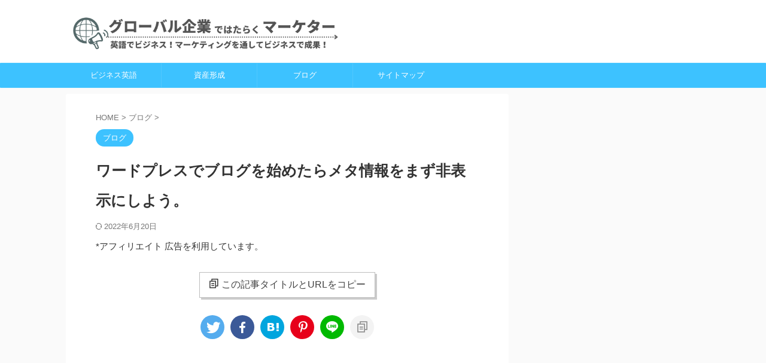

--- FILE ---
content_type: text/html; charset=UTF-8
request_url: https://global555-osakaceo555.com/wordpress-meta-information/
body_size: 28888
content:

<!DOCTYPE html>
<!--[if lt IE 7]>
<html class="ie6" lang="ja"> <![endif]-->
<!--[if IE 7]>
<html class="i7" lang="ja"> <![endif]-->
<!--[if IE 8]>
<html class="ie" lang="ja"> <![endif]-->
<!--[if gt IE 8]><!-->
<html lang="ja" class="s-navi-search-overlay ">
	<!--<![endif]-->
	<head prefix="og: http://ogp.me/ns# fb: http://ogp.me/ns/fb# article: http://ogp.me/ns/article#">
		
	<!-- Global site tag (gtag.js) - Google Analytics -->
	<script async src="https://www.googletagmanager.com/gtag/js?id=UA-193638299-2"></script>
	<script>
	  window.dataLayer = window.dataLayer || [];
	  function gtag(){dataLayer.push(arguments);}
	  gtag('js', new Date());

	  gtag('config', 'UA-193638299-2');
	</script>
			<meta charset="UTF-8" >
		<meta name="viewport" content="width=device-width,initial-scale=1.0,user-scalable=no,viewport-fit=cover">
		<meta name="format-detection" content="telephone=no" >
		<meta name="referrer" content="no-referrer-when-downgrade"/>

		
		<link rel="alternate" type="application/rss+xml" title="グローバル企業ではたらくマーケター RSS Feed" href="https://global555-osakaceo555.com/feed/" />
		<link rel="pingback" href="https://global555-osakaceo555.com/xmlrpc.php" >
		<!--[if lt IE 9]>
		<script src="https://global555-osakaceo555.com/wp-content/themes/affinger/js/html5shiv.js"></script>
		<![endif]-->
				<meta name='robots' content='max-image-preview:large' />
<title>ワードプレスでブログを始めたらメタ情報をまず非表示にしよう。</title>
<link rel='dns-prefetch' href='//ajax.googleapis.com' />
<style id='wp-img-auto-sizes-contain-inline-css' type='text/css'>
img:is([sizes=auto i],[sizes^="auto," i]){contain-intrinsic-size:3000px 1500px}
/*# sourceURL=wp-img-auto-sizes-contain-inline-css */
</style>
<style id='wp-emoji-styles-inline-css' type='text/css'>

	img.wp-smiley, img.emoji {
		display: inline !important;
		border: none !important;
		box-shadow: none !important;
		height: 1em !important;
		width: 1em !important;
		margin: 0 0.07em !important;
		vertical-align: -0.1em !important;
		background: none !important;
		padding: 0 !important;
	}
/*# sourceURL=wp-emoji-styles-inline-css */
</style>
<style id='wp-block-library-inline-css' type='text/css'>
:root{--wp-block-synced-color:#7a00df;--wp-block-synced-color--rgb:122,0,223;--wp-bound-block-color:var(--wp-block-synced-color);--wp-editor-canvas-background:#ddd;--wp-admin-theme-color:#007cba;--wp-admin-theme-color--rgb:0,124,186;--wp-admin-theme-color-darker-10:#006ba1;--wp-admin-theme-color-darker-10--rgb:0,107,160.5;--wp-admin-theme-color-darker-20:#005a87;--wp-admin-theme-color-darker-20--rgb:0,90,135;--wp-admin-border-width-focus:2px}@media (min-resolution:192dpi){:root{--wp-admin-border-width-focus:1.5px}}.wp-element-button{cursor:pointer}:root .has-very-light-gray-background-color{background-color:#eee}:root .has-very-dark-gray-background-color{background-color:#313131}:root .has-very-light-gray-color{color:#eee}:root .has-very-dark-gray-color{color:#313131}:root .has-vivid-green-cyan-to-vivid-cyan-blue-gradient-background{background:linear-gradient(135deg,#00d084,#0693e3)}:root .has-purple-crush-gradient-background{background:linear-gradient(135deg,#34e2e4,#4721fb 50%,#ab1dfe)}:root .has-hazy-dawn-gradient-background{background:linear-gradient(135deg,#faaca8,#dad0ec)}:root .has-subdued-olive-gradient-background{background:linear-gradient(135deg,#fafae1,#67a671)}:root .has-atomic-cream-gradient-background{background:linear-gradient(135deg,#fdd79a,#004a59)}:root .has-nightshade-gradient-background{background:linear-gradient(135deg,#330968,#31cdcf)}:root .has-midnight-gradient-background{background:linear-gradient(135deg,#020381,#2874fc)}:root{--wp--preset--font-size--normal:16px;--wp--preset--font-size--huge:42px}.has-regular-font-size{font-size:1em}.has-larger-font-size{font-size:2.625em}.has-normal-font-size{font-size:var(--wp--preset--font-size--normal)}.has-huge-font-size{font-size:var(--wp--preset--font-size--huge)}.has-text-align-center{text-align:center}.has-text-align-left{text-align:left}.has-text-align-right{text-align:right}.has-fit-text{white-space:nowrap!important}#end-resizable-editor-section{display:none}.aligncenter{clear:both}.items-justified-left{justify-content:flex-start}.items-justified-center{justify-content:center}.items-justified-right{justify-content:flex-end}.items-justified-space-between{justify-content:space-between}.screen-reader-text{border:0;clip-path:inset(50%);height:1px;margin:-1px;overflow:hidden;padding:0;position:absolute;width:1px;word-wrap:normal!important}.screen-reader-text:focus{background-color:#ddd;clip-path:none;color:#444;display:block;font-size:1em;height:auto;left:5px;line-height:normal;padding:15px 23px 14px;text-decoration:none;top:5px;width:auto;z-index:100000}html :where(.has-border-color){border-style:solid}html :where([style*=border-top-color]){border-top-style:solid}html :where([style*=border-right-color]){border-right-style:solid}html :where([style*=border-bottom-color]){border-bottom-style:solid}html :where([style*=border-left-color]){border-left-style:solid}html :where([style*=border-width]){border-style:solid}html :where([style*=border-top-width]){border-top-style:solid}html :where([style*=border-right-width]){border-right-style:solid}html :where([style*=border-bottom-width]){border-bottom-style:solid}html :where([style*=border-left-width]){border-left-style:solid}html :where(img[class*=wp-image-]){height:auto;max-width:100%}:where(figure){margin:0 0 1em}html :where(.is-position-sticky){--wp-admin--admin-bar--position-offset:var(--wp-admin--admin-bar--height,0px)}@media screen and (max-width:600px){html :where(.is-position-sticky){--wp-admin--admin-bar--position-offset:0px}}

/*# sourceURL=wp-block-library-inline-css */
</style><style id='wp-block-heading-inline-css' type='text/css'>
h1:where(.wp-block-heading).has-background,h2:where(.wp-block-heading).has-background,h3:where(.wp-block-heading).has-background,h4:where(.wp-block-heading).has-background,h5:where(.wp-block-heading).has-background,h6:where(.wp-block-heading).has-background{padding:1.25em 2.375em}h1.has-text-align-left[style*=writing-mode]:where([style*=vertical-lr]),h1.has-text-align-right[style*=writing-mode]:where([style*=vertical-rl]),h2.has-text-align-left[style*=writing-mode]:where([style*=vertical-lr]),h2.has-text-align-right[style*=writing-mode]:where([style*=vertical-rl]),h3.has-text-align-left[style*=writing-mode]:where([style*=vertical-lr]),h3.has-text-align-right[style*=writing-mode]:where([style*=vertical-rl]),h4.has-text-align-left[style*=writing-mode]:where([style*=vertical-lr]),h4.has-text-align-right[style*=writing-mode]:where([style*=vertical-rl]),h5.has-text-align-left[style*=writing-mode]:where([style*=vertical-lr]),h5.has-text-align-right[style*=writing-mode]:where([style*=vertical-rl]),h6.has-text-align-left[style*=writing-mode]:where([style*=vertical-lr]),h6.has-text-align-right[style*=writing-mode]:where([style*=vertical-rl]){rotate:180deg}
/*# sourceURL=https://global555-osakaceo555.com/wp-includes/blocks/heading/style.min.css */
</style>
<style id='wp-block-image-inline-css' type='text/css'>
.wp-block-image>a,.wp-block-image>figure>a{display:inline-block}.wp-block-image img{box-sizing:border-box;height:auto;max-width:100%;vertical-align:bottom}@media not (prefers-reduced-motion){.wp-block-image img.hide{visibility:hidden}.wp-block-image img.show{animation:show-content-image .4s}}.wp-block-image[style*=border-radius] img,.wp-block-image[style*=border-radius]>a{border-radius:inherit}.wp-block-image.has-custom-border img{box-sizing:border-box}.wp-block-image.aligncenter{text-align:center}.wp-block-image.alignfull>a,.wp-block-image.alignwide>a{width:100%}.wp-block-image.alignfull img,.wp-block-image.alignwide img{height:auto;width:100%}.wp-block-image .aligncenter,.wp-block-image .alignleft,.wp-block-image .alignright,.wp-block-image.aligncenter,.wp-block-image.alignleft,.wp-block-image.alignright{display:table}.wp-block-image .aligncenter>figcaption,.wp-block-image .alignleft>figcaption,.wp-block-image .alignright>figcaption,.wp-block-image.aligncenter>figcaption,.wp-block-image.alignleft>figcaption,.wp-block-image.alignright>figcaption{caption-side:bottom;display:table-caption}.wp-block-image .alignleft{float:left;margin:.5em 1em .5em 0}.wp-block-image .alignright{float:right;margin:.5em 0 .5em 1em}.wp-block-image .aligncenter{margin-left:auto;margin-right:auto}.wp-block-image :where(figcaption){margin-bottom:1em;margin-top:.5em}.wp-block-image.is-style-circle-mask img{border-radius:9999px}@supports ((-webkit-mask-image:none) or (mask-image:none)) or (-webkit-mask-image:none){.wp-block-image.is-style-circle-mask img{border-radius:0;-webkit-mask-image:url('data:image/svg+xml;utf8,<svg viewBox="0 0 100 100" xmlns="http://www.w3.org/2000/svg"><circle cx="50" cy="50" r="50"/></svg>');mask-image:url('data:image/svg+xml;utf8,<svg viewBox="0 0 100 100" xmlns="http://www.w3.org/2000/svg"><circle cx="50" cy="50" r="50"/></svg>');mask-mode:alpha;-webkit-mask-position:center;mask-position:center;-webkit-mask-repeat:no-repeat;mask-repeat:no-repeat;-webkit-mask-size:contain;mask-size:contain}}:root :where(.wp-block-image.is-style-rounded img,.wp-block-image .is-style-rounded img){border-radius:9999px}.wp-block-image figure{margin:0}.wp-lightbox-container{display:flex;flex-direction:column;position:relative}.wp-lightbox-container img{cursor:zoom-in}.wp-lightbox-container img:hover+button{opacity:1}.wp-lightbox-container button{align-items:center;backdrop-filter:blur(16px) saturate(180%);background-color:#5a5a5a40;border:none;border-radius:4px;cursor:zoom-in;display:flex;height:20px;justify-content:center;opacity:0;padding:0;position:absolute;right:16px;text-align:center;top:16px;width:20px;z-index:100}@media not (prefers-reduced-motion){.wp-lightbox-container button{transition:opacity .2s ease}}.wp-lightbox-container button:focus-visible{outline:3px auto #5a5a5a40;outline:3px auto -webkit-focus-ring-color;outline-offset:3px}.wp-lightbox-container button:hover{cursor:pointer;opacity:1}.wp-lightbox-container button:focus{opacity:1}.wp-lightbox-container button:focus,.wp-lightbox-container button:hover,.wp-lightbox-container button:not(:hover):not(:active):not(.has-background){background-color:#5a5a5a40;border:none}.wp-lightbox-overlay{box-sizing:border-box;cursor:zoom-out;height:100vh;left:0;overflow:hidden;position:fixed;top:0;visibility:hidden;width:100%;z-index:100000}.wp-lightbox-overlay .close-button{align-items:center;cursor:pointer;display:flex;justify-content:center;min-height:40px;min-width:40px;padding:0;position:absolute;right:calc(env(safe-area-inset-right) + 16px);top:calc(env(safe-area-inset-top) + 16px);z-index:5000000}.wp-lightbox-overlay .close-button:focus,.wp-lightbox-overlay .close-button:hover,.wp-lightbox-overlay .close-button:not(:hover):not(:active):not(.has-background){background:none;border:none}.wp-lightbox-overlay .lightbox-image-container{height:var(--wp--lightbox-container-height);left:50%;overflow:hidden;position:absolute;top:50%;transform:translate(-50%,-50%);transform-origin:top left;width:var(--wp--lightbox-container-width);z-index:9999999999}.wp-lightbox-overlay .wp-block-image{align-items:center;box-sizing:border-box;display:flex;height:100%;justify-content:center;margin:0;position:relative;transform-origin:0 0;width:100%;z-index:3000000}.wp-lightbox-overlay .wp-block-image img{height:var(--wp--lightbox-image-height);min-height:var(--wp--lightbox-image-height);min-width:var(--wp--lightbox-image-width);width:var(--wp--lightbox-image-width)}.wp-lightbox-overlay .wp-block-image figcaption{display:none}.wp-lightbox-overlay button{background:none;border:none}.wp-lightbox-overlay .scrim{background-color:#fff;height:100%;opacity:.9;position:absolute;width:100%;z-index:2000000}.wp-lightbox-overlay.active{visibility:visible}@media not (prefers-reduced-motion){.wp-lightbox-overlay.active{animation:turn-on-visibility .25s both}.wp-lightbox-overlay.active img{animation:turn-on-visibility .35s both}.wp-lightbox-overlay.show-closing-animation:not(.active){animation:turn-off-visibility .35s both}.wp-lightbox-overlay.show-closing-animation:not(.active) img{animation:turn-off-visibility .25s both}.wp-lightbox-overlay.zoom.active{animation:none;opacity:1;visibility:visible}.wp-lightbox-overlay.zoom.active .lightbox-image-container{animation:lightbox-zoom-in .4s}.wp-lightbox-overlay.zoom.active .lightbox-image-container img{animation:none}.wp-lightbox-overlay.zoom.active .scrim{animation:turn-on-visibility .4s forwards}.wp-lightbox-overlay.zoom.show-closing-animation:not(.active){animation:none}.wp-lightbox-overlay.zoom.show-closing-animation:not(.active) .lightbox-image-container{animation:lightbox-zoom-out .4s}.wp-lightbox-overlay.zoom.show-closing-animation:not(.active) .lightbox-image-container img{animation:none}.wp-lightbox-overlay.zoom.show-closing-animation:not(.active) .scrim{animation:turn-off-visibility .4s forwards}}@keyframes show-content-image{0%{visibility:hidden}99%{visibility:hidden}to{visibility:visible}}@keyframes turn-on-visibility{0%{opacity:0}to{opacity:1}}@keyframes turn-off-visibility{0%{opacity:1;visibility:visible}99%{opacity:0;visibility:visible}to{opacity:0;visibility:hidden}}@keyframes lightbox-zoom-in{0%{transform:translate(calc((-100vw + var(--wp--lightbox-scrollbar-width))/2 + var(--wp--lightbox-initial-left-position)),calc(-50vh + var(--wp--lightbox-initial-top-position))) scale(var(--wp--lightbox-scale))}to{transform:translate(-50%,-50%) scale(1)}}@keyframes lightbox-zoom-out{0%{transform:translate(-50%,-50%) scale(1);visibility:visible}99%{visibility:visible}to{transform:translate(calc((-100vw + var(--wp--lightbox-scrollbar-width))/2 + var(--wp--lightbox-initial-left-position)),calc(-50vh + var(--wp--lightbox-initial-top-position))) scale(var(--wp--lightbox-scale));visibility:hidden}}
/*# sourceURL=https://global555-osakaceo555.com/wp-includes/blocks/image/style.min.css */
</style>
<style id='wp-block-paragraph-inline-css' type='text/css'>
.is-small-text{font-size:.875em}.is-regular-text{font-size:1em}.is-large-text{font-size:2.25em}.is-larger-text{font-size:3em}.has-drop-cap:not(:focus):first-letter{float:left;font-size:8.4em;font-style:normal;font-weight:100;line-height:.68;margin:.05em .1em 0 0;text-transform:uppercase}body.rtl .has-drop-cap:not(:focus):first-letter{float:none;margin-left:.1em}p.has-drop-cap.has-background{overflow:hidden}:root :where(p.has-background){padding:1.25em 2.375em}:where(p.has-text-color:not(.has-link-color)) a{color:inherit}p.has-text-align-left[style*="writing-mode:vertical-lr"],p.has-text-align-right[style*="writing-mode:vertical-rl"]{rotate:180deg}
/*# sourceURL=https://global555-osakaceo555.com/wp-includes/blocks/paragraph/style.min.css */
</style>
<style id='global-styles-inline-css' type='text/css'>
:root{--wp--preset--aspect-ratio--square: 1;--wp--preset--aspect-ratio--4-3: 4/3;--wp--preset--aspect-ratio--3-4: 3/4;--wp--preset--aspect-ratio--3-2: 3/2;--wp--preset--aspect-ratio--2-3: 2/3;--wp--preset--aspect-ratio--16-9: 16/9;--wp--preset--aspect-ratio--9-16: 9/16;--wp--preset--color--black: #000000;--wp--preset--color--cyan-bluish-gray: #abb8c3;--wp--preset--color--white: #ffffff;--wp--preset--color--pale-pink: #f78da7;--wp--preset--color--vivid-red: #cf2e2e;--wp--preset--color--luminous-vivid-orange: #ff6900;--wp--preset--color--luminous-vivid-amber: #fcb900;--wp--preset--color--light-green-cyan: #eefaff;--wp--preset--color--vivid-green-cyan: #00d084;--wp--preset--color--pale-cyan-blue: #8ed1fc;--wp--preset--color--vivid-cyan-blue: #0693e3;--wp--preset--color--vivid-purple: #9b51e0;--wp--preset--color--soft-red: #e92f3d;--wp--preset--color--light-grayish-red: #fdf0f2;--wp--preset--color--vivid-yellow: #ffc107;--wp--preset--color--very-pale-yellow: #fffde7;--wp--preset--color--very-light-gray: #fafafa;--wp--preset--color--very-dark-gray: #313131;--wp--preset--color--original-color-a: #43a047;--wp--preset--color--original-color-b: #795548;--wp--preset--color--original-color-c: #ec407a;--wp--preset--color--original-color-d: #9e9d24;--wp--preset--gradient--vivid-cyan-blue-to-vivid-purple: linear-gradient(135deg,rgb(6,147,227) 0%,rgb(155,81,224) 100%);--wp--preset--gradient--light-green-cyan-to-vivid-green-cyan: linear-gradient(135deg,rgb(122,220,180) 0%,rgb(0,208,130) 100%);--wp--preset--gradient--luminous-vivid-amber-to-luminous-vivid-orange: linear-gradient(135deg,rgb(252,185,0) 0%,rgb(255,105,0) 100%);--wp--preset--gradient--luminous-vivid-orange-to-vivid-red: linear-gradient(135deg,rgb(255,105,0) 0%,rgb(207,46,46) 100%);--wp--preset--gradient--very-light-gray-to-cyan-bluish-gray: linear-gradient(135deg,rgb(238,238,238) 0%,rgb(169,184,195) 100%);--wp--preset--gradient--cool-to-warm-spectrum: linear-gradient(135deg,rgb(74,234,220) 0%,rgb(151,120,209) 20%,rgb(207,42,186) 40%,rgb(238,44,130) 60%,rgb(251,105,98) 80%,rgb(254,248,76) 100%);--wp--preset--gradient--blush-light-purple: linear-gradient(135deg,rgb(255,206,236) 0%,rgb(152,150,240) 100%);--wp--preset--gradient--blush-bordeaux: linear-gradient(135deg,rgb(254,205,165) 0%,rgb(254,45,45) 50%,rgb(107,0,62) 100%);--wp--preset--gradient--luminous-dusk: linear-gradient(135deg,rgb(255,203,112) 0%,rgb(199,81,192) 50%,rgb(65,88,208) 100%);--wp--preset--gradient--pale-ocean: linear-gradient(135deg,rgb(255,245,203) 0%,rgb(182,227,212) 50%,rgb(51,167,181) 100%);--wp--preset--gradient--electric-grass: linear-gradient(135deg,rgb(202,248,128) 0%,rgb(113,206,126) 100%);--wp--preset--gradient--midnight: linear-gradient(135deg,rgb(2,3,129) 0%,rgb(40,116,252) 100%);--wp--preset--font-size--small: .8em;--wp--preset--font-size--medium: 20px;--wp--preset--font-size--large: 1.5em;--wp--preset--font-size--x-large: 42px;--wp--preset--font-size--st-regular: 1em;--wp--preset--font-size--huge: 3em;--wp--preset--spacing--20: 0.44rem;--wp--preset--spacing--30: 0.67rem;--wp--preset--spacing--40: 1rem;--wp--preset--spacing--50: 1.5rem;--wp--preset--spacing--60: 2.25rem;--wp--preset--spacing--70: 3.38rem;--wp--preset--spacing--80: 5.06rem;--wp--preset--shadow--natural: 6px 6px 9px rgba(0, 0, 0, 0.2);--wp--preset--shadow--deep: 12px 12px 50px rgba(0, 0, 0, 0.4);--wp--preset--shadow--sharp: 6px 6px 0px rgba(0, 0, 0, 0.2);--wp--preset--shadow--outlined: 6px 6px 0px -3px rgb(255, 255, 255), 6px 6px rgb(0, 0, 0);--wp--preset--shadow--crisp: 6px 6px 0px rgb(0, 0, 0);}:where(.is-layout-flex){gap: 0.5em;}:where(.is-layout-grid){gap: 0.5em;}body .is-layout-flex{display: flex;}.is-layout-flex{flex-wrap: wrap;align-items: center;}.is-layout-flex > :is(*, div){margin: 0;}body .is-layout-grid{display: grid;}.is-layout-grid > :is(*, div){margin: 0;}:where(.wp-block-columns.is-layout-flex){gap: 2em;}:where(.wp-block-columns.is-layout-grid){gap: 2em;}:where(.wp-block-post-template.is-layout-flex){gap: 1.25em;}:where(.wp-block-post-template.is-layout-grid){gap: 1.25em;}.has-black-color{color: var(--wp--preset--color--black) !important;}.has-cyan-bluish-gray-color{color: var(--wp--preset--color--cyan-bluish-gray) !important;}.has-white-color{color: var(--wp--preset--color--white) !important;}.has-pale-pink-color{color: var(--wp--preset--color--pale-pink) !important;}.has-vivid-red-color{color: var(--wp--preset--color--vivid-red) !important;}.has-luminous-vivid-orange-color{color: var(--wp--preset--color--luminous-vivid-orange) !important;}.has-luminous-vivid-amber-color{color: var(--wp--preset--color--luminous-vivid-amber) !important;}.has-light-green-cyan-color{color: var(--wp--preset--color--light-green-cyan) !important;}.has-vivid-green-cyan-color{color: var(--wp--preset--color--vivid-green-cyan) !important;}.has-pale-cyan-blue-color{color: var(--wp--preset--color--pale-cyan-blue) !important;}.has-vivid-cyan-blue-color{color: var(--wp--preset--color--vivid-cyan-blue) !important;}.has-vivid-purple-color{color: var(--wp--preset--color--vivid-purple) !important;}.has-black-background-color{background-color: var(--wp--preset--color--black) !important;}.has-cyan-bluish-gray-background-color{background-color: var(--wp--preset--color--cyan-bluish-gray) !important;}.has-white-background-color{background-color: var(--wp--preset--color--white) !important;}.has-pale-pink-background-color{background-color: var(--wp--preset--color--pale-pink) !important;}.has-vivid-red-background-color{background-color: var(--wp--preset--color--vivid-red) !important;}.has-luminous-vivid-orange-background-color{background-color: var(--wp--preset--color--luminous-vivid-orange) !important;}.has-luminous-vivid-amber-background-color{background-color: var(--wp--preset--color--luminous-vivid-amber) !important;}.has-light-green-cyan-background-color{background-color: var(--wp--preset--color--light-green-cyan) !important;}.has-vivid-green-cyan-background-color{background-color: var(--wp--preset--color--vivid-green-cyan) !important;}.has-pale-cyan-blue-background-color{background-color: var(--wp--preset--color--pale-cyan-blue) !important;}.has-vivid-cyan-blue-background-color{background-color: var(--wp--preset--color--vivid-cyan-blue) !important;}.has-vivid-purple-background-color{background-color: var(--wp--preset--color--vivid-purple) !important;}.has-black-border-color{border-color: var(--wp--preset--color--black) !important;}.has-cyan-bluish-gray-border-color{border-color: var(--wp--preset--color--cyan-bluish-gray) !important;}.has-white-border-color{border-color: var(--wp--preset--color--white) !important;}.has-pale-pink-border-color{border-color: var(--wp--preset--color--pale-pink) !important;}.has-vivid-red-border-color{border-color: var(--wp--preset--color--vivid-red) !important;}.has-luminous-vivid-orange-border-color{border-color: var(--wp--preset--color--luminous-vivid-orange) !important;}.has-luminous-vivid-amber-border-color{border-color: var(--wp--preset--color--luminous-vivid-amber) !important;}.has-light-green-cyan-border-color{border-color: var(--wp--preset--color--light-green-cyan) !important;}.has-vivid-green-cyan-border-color{border-color: var(--wp--preset--color--vivid-green-cyan) !important;}.has-pale-cyan-blue-border-color{border-color: var(--wp--preset--color--pale-cyan-blue) !important;}.has-vivid-cyan-blue-border-color{border-color: var(--wp--preset--color--vivid-cyan-blue) !important;}.has-vivid-purple-border-color{border-color: var(--wp--preset--color--vivid-purple) !important;}.has-vivid-cyan-blue-to-vivid-purple-gradient-background{background: var(--wp--preset--gradient--vivid-cyan-blue-to-vivid-purple) !important;}.has-light-green-cyan-to-vivid-green-cyan-gradient-background{background: var(--wp--preset--gradient--light-green-cyan-to-vivid-green-cyan) !important;}.has-luminous-vivid-amber-to-luminous-vivid-orange-gradient-background{background: var(--wp--preset--gradient--luminous-vivid-amber-to-luminous-vivid-orange) !important;}.has-luminous-vivid-orange-to-vivid-red-gradient-background{background: var(--wp--preset--gradient--luminous-vivid-orange-to-vivid-red) !important;}.has-very-light-gray-to-cyan-bluish-gray-gradient-background{background: var(--wp--preset--gradient--very-light-gray-to-cyan-bluish-gray) !important;}.has-cool-to-warm-spectrum-gradient-background{background: var(--wp--preset--gradient--cool-to-warm-spectrum) !important;}.has-blush-light-purple-gradient-background{background: var(--wp--preset--gradient--blush-light-purple) !important;}.has-blush-bordeaux-gradient-background{background: var(--wp--preset--gradient--blush-bordeaux) !important;}.has-luminous-dusk-gradient-background{background: var(--wp--preset--gradient--luminous-dusk) !important;}.has-pale-ocean-gradient-background{background: var(--wp--preset--gradient--pale-ocean) !important;}.has-electric-grass-gradient-background{background: var(--wp--preset--gradient--electric-grass) !important;}.has-midnight-gradient-background{background: var(--wp--preset--gradient--midnight) !important;}.has-small-font-size{font-size: var(--wp--preset--font-size--small) !important;}.has-medium-font-size{font-size: var(--wp--preset--font-size--medium) !important;}.has-large-font-size{font-size: var(--wp--preset--font-size--large) !important;}.has-x-large-font-size{font-size: var(--wp--preset--font-size--x-large) !important;}
/*# sourceURL=global-styles-inline-css */
</style>

<style id='classic-theme-styles-inline-css' type='text/css'>
/*! This file is auto-generated */
.wp-block-button__link{color:#fff;background-color:#32373c;border-radius:9999px;box-shadow:none;text-decoration:none;padding:calc(.667em + 2px) calc(1.333em + 2px);font-size:1.125em}.wp-block-file__button{background:#32373c;color:#fff;text-decoration:none}
/*# sourceURL=/wp-includes/css/classic-themes.min.css */
</style>
<link rel='stylesheet' id='contact-form-7-css' href='https://global555-osakaceo555.com/wp-content/plugins/contact-form-7/includes/css/styles.css?ver=6.1.4' type='text/css' media='all' />
<link rel='stylesheet' id='toc-screen-css' href='https://global555-osakaceo555.com/wp-content/plugins/table-of-contents-plus/screen.min.css?ver=2411.1' type='text/css' media='all' />
<link rel='stylesheet' id='normalize-css' href='https://global555-osakaceo555.com/wp-content/themes/affinger/css/normalize.css?ver=1.5.9' type='text/css' media='all' />
<link rel='stylesheet' id='st_svg-css' href='https://global555-osakaceo555.com/wp-content/themes/affinger/st_svg/style.css?ver=6.9' type='text/css' media='all' />
<link rel='stylesheet' id='slick-css' href='https://global555-osakaceo555.com/wp-content/themes/affinger/vendor/slick/slick.css?ver=1.8.0' type='text/css' media='all' />
<link rel='stylesheet' id='slick-theme-css' href='https://global555-osakaceo555.com/wp-content/themes/affinger/vendor/slick/slick-theme.css?ver=1.8.0' type='text/css' media='all' />
<link rel='stylesheet' id='fonts-googleapis-notosansjp-css' href='//fonts.googleapis.com/css?family=Noto+Sans+JP%3A400%2C700&#038;display=swap&#038;subset=japanese&#038;ver=6.9' type='text/css' media='all' />
<link rel='stylesheet' id='style-css' href='https://global555-osakaceo555.com/wp-content/themes/affinger/style.css?ver=6.9' type='text/css' media='all' />
<link rel='stylesheet' id='child-style-css' href='https://global555-osakaceo555.com/wp-content/themes/affinger-child/style.css?ver=6.9' type='text/css' media='all' />
<link rel='stylesheet' id='single-css' href='https://global555-osakaceo555.com/wp-content/themes/affinger/st-rankcss.php' type='text/css' media='all' />
<link rel='stylesheet' id='tablepress-default-css' href='https://global555-osakaceo555.com/wp-content/plugins/tablepress/css/build/default.css?ver=3.2.6' type='text/css' media='all' />
<link rel='stylesheet' id='st-themecss-css' href='https://global555-osakaceo555.com/wp-content/themes/affinger/st-themecss-loader.php?ver=6.9' type='text/css' media='all' />
<script type="text/javascript" src="//ajax.googleapis.com/ajax/libs/jquery/1.11.3/jquery.min.js?ver=1.11.3" id="jquery-js"></script>
<link rel="https://api.w.org/" href="https://global555-osakaceo555.com/wp-json/" /><link rel="alternate" title="JSON" type="application/json" href="https://global555-osakaceo555.com/wp-json/wp/v2/posts/2318" /><link rel='shortlink' href='https://global555-osakaceo555.com/?p=2318' />
<meta name="robots" content="index, follow" />
<meta name="keywords" content="ワードプレス,ブログ,メタ情報">
<meta name="description" content="ワードプレスでブログを始めると初期設定のままだとサイドバーにメタ情報がはいっています。メタ情報はユーザーには必要ありませんので非表示にしましょう。やり方はワードプレスの「外観-ウィジェット」の「サイドバーウィジェット」から修正できますよ。">
<meta name="thumbnail" content="https://global555-osakaceo555.com/wp-content/uploads/2022/01/wordpress-meta-information.jpg">
<meta name="google-site-verification" content="EwMRtDngKMTWm-ad0vOAaURPd1F0W5oroa8bX8G37zM" />
<!-- Global site tag (gtag.js) - Google Analytics -->
<script async src="https://www.googletagmanager.com/gtag/js?id=UA-193638299-2"></script>
<script>
  window.dataLayer = window.dataLayer || [];
  function gtag(){dataLayer.push(arguments);}
  gtag('js', new Date());

  gtag('config', 'UA-193638299-2');
</script>
<link rel="canonical" href="https://global555-osakaceo555.com/wordpress-meta-information/" />
<noscript><style>.lazyload[data-src]{display:none !important;}</style></noscript><style>.lazyload{background-image:none !important;}.lazyload:before{background-image:none !important;}</style><link rel="icon" href="https://global555-osakaceo555.com/wp-content/uploads/2021/05/cropped-global555-32x32.jpg" sizes="32x32" />
<link rel="icon" href="https://global555-osakaceo555.com/wp-content/uploads/2021/05/cropped-global555-192x192.jpg" sizes="192x192" />
<link rel="apple-touch-icon" href="https://global555-osakaceo555.com/wp-content/uploads/2021/05/cropped-global555-180x180.jpg" />
<meta name="msapplication-TileImage" content="https://global555-osakaceo555.com/wp-content/uploads/2021/05/cropped-global555-270x270.jpg" />
		
<!-- OGP -->

<meta property="og:type" content="article">
<meta property="og:title" content="ワードプレスでブログを始めたらメタ情報をまず非表示にしよう。">
<meta property="og:url" content="https://global555-osakaceo555.com/wordpress-meta-information/">
<meta property="og:description" content="ワードプレスでブログを始めると初期設定のままだとサイドバーにメタ情報がはいっています。メタ情報はユーザーには必要ありませんので非表示にしましょう。やり方はワードプレスの「外観-ウィジェット」の「サイド">
<meta property="og:site_name" content="グローバル企業ではたらくマーケター">
<meta property="og:image" content="https://global555-osakaceo555.com/wp-content/uploads/2022/01/wordpress-meta-information.jpg">


	<meta property="article:published_time" content="2022-01-07T19:31:16+09:00" />
		<meta property="article:author" content="global555" />

				<meta name="twitter:card" content="summary_large_image">
	
	<meta name="twitter:site" content="@global5551">
	<meta name="twitter:title" content="ワードプレスでブログを始めたらメタ情報をまず非表示にしよう。">
	<meta name="twitter:description" content="ワードプレスでブログを始めると初期設定のままだとサイドバーにメタ情報がはいっています。メタ情報はユーザーには必要ありませんので非表示にしましょう。やり方はワードプレスの「外観-ウィジェット」の「サイド">
	<meta name="twitter:image" content="https://global555-osakaceo555.com/wp-content/uploads/2022/01/wordpress-meta-information.jpg">
<!-- /OGP -->
		


<script>
	(function (window, document, $, undefined) {
		'use strict';

		var SlideBox = (function () {
			/**
			 * @param $element
			 *
			 * @constructor
			 */
			function SlideBox($element) {
				this._$element = $element;
			}

			SlideBox.prototype.$content = function () {
				return this._$element.find('[data-st-slidebox-content]');
			};

			SlideBox.prototype.$toggle = function () {
				return this._$element.find('[data-st-slidebox-toggle]');
			};

			SlideBox.prototype.$icon = function () {
				return this._$element.find('[data-st-slidebox-icon]');
			};

			SlideBox.prototype.$text = function () {
				return this._$element.find('[data-st-slidebox-text]');
			};

			SlideBox.prototype.is_expanded = function () {
				return !!(this._$element.filter('[data-st-slidebox-expanded="true"]').length);
			};

			SlideBox.prototype.expand = function () {
				var self = this;

				this.$content().slideDown()
					.promise()
					.then(function () {
						var $icon = self.$icon();
						var $text = self.$text();

						$icon.removeClass($icon.attr('data-st-slidebox-icon-collapsed'))
							.addClass($icon.attr('data-st-slidebox-icon-expanded'))

						$text.text($text.attr('data-st-slidebox-text-expanded'))

						self._$element.removeClass('is-collapsed')
							.addClass('is-expanded');

						self._$element.attr('data-st-slidebox-expanded', 'true');
					});
			};

			SlideBox.prototype.collapse = function () {
				var self = this;

				this.$content().slideUp()
					.promise()
					.then(function () {
						var $icon = self.$icon();
						var $text = self.$text();

						$icon.removeClass($icon.attr('data-st-slidebox-icon-expanded'))
							.addClass($icon.attr('data-st-slidebox-icon-collapsed'))

						$text.text($text.attr('data-st-slidebox-text-collapsed'))

						self._$element.removeClass('is-expanded')
							.addClass('is-collapsed');

						self._$element.attr('data-st-slidebox-expanded', 'false');
					});
			};

			SlideBox.prototype.toggle = function () {
				if (this.is_expanded()) {
					this.collapse();
				} else {
					this.expand();
				}
			};

			SlideBox.prototype.add_event_listeners = function () {
				var self = this;

				this.$toggle().on('click', function (event) {
					self.toggle();
				});
			};

			SlideBox.prototype.initialize = function () {
				this.add_event_listeners();
			};

			return SlideBox;
		}());

		function on_ready() {
			var slideBoxes = [];

			$('[data-st-slidebox]').each(function () {
				var $element = $(this);
				var slideBox = new SlideBox($element);

				slideBoxes.push(slideBox);

				slideBox.initialize();
			});

			return slideBoxes;
		}

		$(on_ready);
	}(window, window.document, jQuery));
</script>

	<script>
		(function (window, document, $, undefined) {
			'use strict';

			$(function(){
			$('.post h2:not([class^="is-style-st-heading-custom-"]):not([class*=" is-style-st-heading-custom-"]):not(.st-css-no2) , .h2modoki').wrapInner('<span class="st-dash-design"></span>');
			})
		}(window, window.document, jQuery));
	</script>
<script>
	(function (window, document, $, undefined) {
		'use strict';

		$(function(){
		  $('#st-tab-menu li').on('click', function(){
			if($(this).not('active')){
			  $(this).addClass('active').siblings('li').removeClass('active');
			  var index = $('#st-tab-menu li').index(this);
			  $('#st-tab-menu + #st-tab-box div').eq(index).addClass('active').siblings('div').removeClass('active');
			}
		  });
		});
	}(window, window.document, jQuery));
</script>

<script>
	(function (window, document, $, undefined) {
		'use strict';

		$(function(){
			/* 第一階層のみの目次にクラスを挿入 */
			$("#toc_container:not(:has(ul ul))").addClass("only-toc");
			/* アコーディオンメニュー内のカテゴリにクラス追加 */
			$(".st-ac-box ul:has(.cat-item)").each(function(){
				$(this).addClass("st-ac-cat");
			});
		});
	}(window, window.document, jQuery));
</script>

<script>
	(function (window, document, $, undefined) {
		'use strict';

		$(function(){
									$('.st-star').parent('.rankh4').css('padding-bottom','5px'); // スターがある場合のランキング見出し調整
		});
	}(window, window.document, jQuery));
</script>



	<script>
		(function (window, document, $, undefined) {
			'use strict';

			$(function() {
				$('.is-style-st-paragraph-kaiwa').wrapInner('<span class="st-paragraph-kaiwa-text">');
			});
		}(window, window.document, jQuery));
	</script>

	<script>
		(function (window, document, $, undefined) {
			'use strict';

			$(function() {
				$('.is-style-st-paragraph-kaiwa-b').wrapInner('<span class="st-paragraph-kaiwa-text">');
			});
		}(window, window.document, jQuery));
	</script>

<script>
	/* Gutenbergスタイルを調整 */
	(function (window, document, $, undefined) {
		'use strict';

		$(function() {
			$( '[class^="is-style-st-paragraph-"],[class*=" is-style-st-paragraph-"]' ).wrapInner( '<span class="st-noflex"></span>' );
		});
	}(window, window.document, jQuery));
</script>


			</head>
	<body class="wp-singular post-template-default single single-post postid-2318 single-format-standard wp-theme-affinger wp-child-theme-affinger-child not-front-page" >				<div id="st-ami">
				<div id="wrapper" class="">
				<div id="wrapper-in">

					

<header id="">
	<div id="header-full">
		<div id="headbox-bg">
			<div id="headbox">

					<nav id="s-navi" class="pcnone" data-st-nav data-st-nav-type="normal">
		<dl class="acordion is-active" data-st-nav-primary>
			<dt class="trigger">
				<p class="acordion_button"><span class="op op-menu has-text"><i class="st-fa st-svg-menu_cut"></i></span></p>

									<p class="acordion_button acordion_button_search"><span class="op op-search"><i class="st-fa st-svg-search_s op-search-close_cut"></i></span></p>
				
									<div id="st-mobile-logo"></div>
				
				<!-- 追加メニュー -->
				
				<!-- 追加メニュー2 -->
				
			</dt>

			<dd class="acordion_tree">
				<div class="acordion_tree_content">

					

												<div class="menu-%e3%82%b9%e3%83%9e%e3%83%bc%e3%83%88%e3%83%95%e3%82%a9%e3%83%b3%e3%82%b9%e3%83%a9%e3%82%a4%e3%83%89%e3%83%a1%e3%83%8b%e3%83%a5%e3%83%bc-container"><ul id="menu-%e3%82%b9%e3%83%9e%e3%83%bc%e3%83%88%e3%83%95%e3%82%a9%e3%83%b3%e3%82%b9%e3%83%a9%e3%82%a4%e3%83%89%e3%83%a1%e3%83%8b%e3%83%a5%e3%83%bc" class="menu"><li id="menu-item-237" class="menu-item menu-item-type-taxonomy menu-item-object-category menu-item-has-children menu-item-237"><a href="https://global555-osakaceo555.com/category/english/"><span class="menu-item-label">ビジネス英語</span></a>
<ul class="sub-menu">
	<li id="menu-item-2054" class="menu-item menu-item-type-taxonomy menu-item-object-category menu-item-2054"><a href="https://global555-osakaceo555.com/category/english/english-meeting/"><span class="menu-item-label">英語会議</span></a></li>
	<li id="menu-item-2053" class="menu-item menu-item-type-taxonomy menu-item-object-category menu-item-2053"><a href="https://global555-osakaceo555.com/category/english/international-company/"><span class="menu-item-label">外資系でのはたらき方</span></a></li>
	<li id="menu-item-2052" class="menu-item menu-item-type-taxonomy menu-item-object-category menu-item-2052"><a href="https://global555-osakaceo555.com/category/english/toeic/"><span class="menu-item-label">TOEIC</span></a></li>
	<li id="menu-item-3994" class="menu-item menu-item-type-taxonomy menu-item-object-category menu-item-3994"><a href="https://global555-osakaceo555.com/category/english/english-education/"><span class="menu-item-label">英語教育</span></a></li>
</ul>
</li>
<li id="menu-item-2056" class="menu-item menu-item-type-taxonomy menu-item-object-category menu-item-has-children menu-item-2056"><a href="https://global555-osakaceo555.com/category/asset-management/"><span class="menu-item-label">資産形成</span></a>
<ul class="sub-menu">
	<li id="menu-item-2057" class="menu-item menu-item-type-taxonomy menu-item-object-category menu-item-2057"><a href="https://global555-osakaceo555.com/category/asset-management/index-investment/"><span class="menu-item-label">インデックス投資</span></a></li>
	<li id="menu-item-2059" class="menu-item menu-item-type-taxonomy menu-item-object-category menu-item-2059"><a href="https://global555-osakaceo555.com/category/asset-management/dividend-investment/"><span class="menu-item-label">高配当株投資</span></a></li>
	<li id="menu-item-2058" class="menu-item menu-item-type-taxonomy menu-item-object-category menu-item-2058"><a href="https://global555-osakaceo555.com/category/asset-management/savings/"><span class="menu-item-label">節約</span></a></li>
	<li id="menu-item-3995" class="menu-item menu-item-type-taxonomy menu-item-object-category menu-item-3995"><a href="https://global555-osakaceo555.com/category/asset-management/money-literacy/"><span class="menu-item-label">金融教育</span></a></li>
</ul>
</li>
<li id="menu-item-2055" class="menu-item menu-item-type-taxonomy menu-item-object-category current-post-ancestor current-menu-parent current-post-parent menu-item-2055"><a href="https://global555-osakaceo555.com/category/blog/"><span class="menu-item-label">ブログ</span></a></li>
<li id="menu-item-366" class="menu-item menu-item-type-post_type menu-item-object-page menu-item-366"><a href="https://global555-osakaceo555.com/sitemap/"><span class="menu-item-label">サイトマップ</span></a></li>
<li id="menu-item-367" class="menu-item menu-item-type-post_type menu-item-object-page menu-item-367"><a href="https://global555-osakaceo555.com/inquiry/"><span class="menu-item-label">お問い合わせはこちら</span></a></li>
<li id="menu-item-478" class="menu-item menu-item-type-post_type menu-item-object-page menu-item-478"><a href="https://global555-osakaceo555.com/profile/"><span class="menu-item-label">プロフィール</span></a></li>
</ul></div>						<div class="clear"></div>

					
				</div>
			</dd>

							<dd class="acordion_search">
					<div class="acordion_search_content">
													<div id="search" class="search-custom-d">
	<form method="get" id="searchform" action="https://global555-osakaceo555.com/">
		<label class="hidden" for="s">
					</label>
		<input type="text" placeholder="" value="" name="s" id="s" />
		<input type="submit" value="&#xf002;" class="st-fa" id="searchsubmit" />
	</form>
</div>
<!-- /stinger -->
											</div>
				</dd>
					</dl>

					</nav>

									<div id="header-l">
						
						<div id="st-text-logo">
							
    
		
			<!-- キャプション -->
			
				          		 	 <p class="descr sitenametop">
           		     	           			 </p>
				
			
			<!-- ロゴ又はブログ名 -->
			          		  <p class="sitename"><a href="https://global555-osakaceo555.com/">
              		  							<img class="sitename-bottom lazyload" src="[data-uri]" width="750" height="100" alt="グローバル企業ではたらくマーケター" data-src="https://global555-osakaceo555.com/wp-content/uploads/2022/03/blog-logo-global555.rev4_.png" decoding="async" data-eio-rwidth="750" data-eio-rheight="100"><noscript><img class="sitename-bottom" src="https://global555-osakaceo555.com/wp-content/uploads/2022/03/blog-logo-global555.rev4_.png" width="750" height="100" alt="グローバル企業ではたらくマーケター" data-eio="l"></noscript>               		           		  </a></p>
        				<!-- ロゴ又はブログ名ここまで -->

		
	
						</div>
					</div><!-- /#header-l -->
				
				<div id="header-r" class="smanone">
					
				</div><!-- /#header-r -->

			</div><!-- /#headbox -->
		</div><!-- /#headbox-bg clearfix -->

		
		
		
					<nav class="st-middle-menu"><ul id="menu-%e3%82%b9%e3%83%9e%e3%83%bc%e3%83%88%e3%83%95%e3%82%a9%e3%83%b3%e3%83%9f%e3%83%89%e3%83%ab%e3%83%a1%e3%83%8b%e3%83%a5%e3%83%bc" class="menu"><li id="menu-item-372" class="menu-item menu-item-type-taxonomy menu-item-object-category menu-item-372"><a href="https://global555-osakaceo555.com/category/english/">ビジネス英語</a></li>
<li id="menu-item-2041" class="menu-item menu-item-type-taxonomy menu-item-object-category menu-item-2041"><a href="https://global555-osakaceo555.com/category/asset-management/">資産形成</a></li>
<li id="menu-item-2044" class="menu-item menu-item-type-taxonomy menu-item-object-category current-post-ancestor current-menu-parent current-post-parent menu-item-2044"><a href="https://global555-osakaceo555.com/category/blog/">ブログ</a></li>
<li id="menu-item-4127" class="menu-item menu-item-type-post_type menu-item-object-page menu-item-4127"><a href="https://global555-osakaceo555.com/sitemap/">サイトマップ</a></li>
</ul></nav>	
			

			<div id="gazou-wide">
					<div id="st-menubox">
			<div id="st-menuwide">
				<nav class="smanone clearfix"><ul id="menu-%e3%83%98%e3%83%83%e3%83%80%e3%83%bc" class="menu"><li id="menu-item-227" class="menu-item menu-item-type-taxonomy menu-item-object-category menu-item-has-children menu-item-227"><a href="https://global555-osakaceo555.com/category/english/">ビジネス英語</a>
<ul class="sub-menu">
	<li id="menu-item-2064" class="menu-item menu-item-type-taxonomy menu-item-object-category menu-item-2064"><a href="https://global555-osakaceo555.com/category/english/english-meeting/">英語会議</a></li>
	<li id="menu-item-2063" class="menu-item menu-item-type-taxonomy menu-item-object-category menu-item-2063"><a href="https://global555-osakaceo555.com/category/english/international-company/">外資系でのはたらき方</a></li>
	<li id="menu-item-2062" class="menu-item menu-item-type-taxonomy menu-item-object-category menu-item-2062"><a href="https://global555-osakaceo555.com/category/english/toeic/">TOEIC</a></li>
	<li id="menu-item-4001" class="menu-item menu-item-type-taxonomy menu-item-object-category menu-item-4001"><a href="https://global555-osakaceo555.com/category/english/english-education/">英語教育</a></li>
</ul>
</li>
<li id="menu-item-2066" class="menu-item menu-item-type-taxonomy menu-item-object-category menu-item-has-children menu-item-2066"><a href="https://global555-osakaceo555.com/category/asset-management/">資産形成</a>
<ul class="sub-menu">
	<li id="menu-item-2067" class="menu-item menu-item-type-taxonomy menu-item-object-category menu-item-2067"><a href="https://global555-osakaceo555.com/category/asset-management/index-investment/">インデックス投資</a></li>
	<li id="menu-item-2069" class="menu-item menu-item-type-taxonomy menu-item-object-category menu-item-2069"><a href="https://global555-osakaceo555.com/category/asset-management/dividend-investment/">高配当株投資</a></li>
	<li id="menu-item-2068" class="menu-item menu-item-type-taxonomy menu-item-object-category menu-item-2068"><a href="https://global555-osakaceo555.com/category/asset-management/savings/">節約</a></li>
	<li id="menu-item-4002" class="menu-item menu-item-type-taxonomy menu-item-object-category menu-item-4002"><a href="https://global555-osakaceo555.com/category/asset-management/money-literacy/">金融教育</a></li>
</ul>
</li>
<li id="menu-item-2065" class="menu-item menu-item-type-taxonomy menu-item-object-category current-post-ancestor current-menu-parent current-post-parent menu-item-2065"><a href="https://global555-osakaceo555.com/category/blog/">ブログ</a></li>
<li id="menu-item-4105" class="menu-item menu-item-type-post_type menu-item-object-page menu-item-4105"><a href="https://global555-osakaceo555.com/sitemap/">サイトマップ</a></li>
</ul></nav>			</div>
		</div>
										<div id="st-headerbox">
						<div id="st-header">
						</div>
					</div>
									</div>
		
	</div><!-- #header-full -->

	





</header>

					<div id="content-w">

						
						
	
			<div id="st-header-post-under-box" class="st-header-post-no-data "
		     style="">
			<div class="st-dark-cover">
							</div>
		</div>
	
<div id="content" class="clearfix">
	<div id="contentInner">
		<main>
			<article>
									<div id="post-2318" class="st-post post-2318 post type-post status-publish format-standard has-post-thumbnail hentry category-blog">
				
					
																
					
					<!--ぱんくず -->
											<div
							id="breadcrumb">
							<ol itemscope itemtype="http://schema.org/BreadcrumbList">
								<li itemprop="itemListElement" itemscope itemtype="http://schema.org/ListItem">
									<a href="https://global555-osakaceo555.com" itemprop="item">
										<span itemprop="name">HOME</span>
									</a>
									&gt;
									<meta itemprop="position" content="1"/>
								</li>

								
																	<li itemprop="itemListElement" itemscope itemtype="http://schema.org/ListItem">
										<a href="https://global555-osakaceo555.com/category/blog/" itemprop="item">
											<span
												itemprop="name">ブログ</span>
										</a>
										&gt;
										<meta itemprop="position" content="2"/>
									</li>
																								</ol>

													</div>
										<!--/ ぱんくず -->

					<!--ループ開始 -->
										
																									<p class="st-catgroup">
								<a href="https://global555-osakaceo555.com/category/blog/" title="View all posts in ブログ" rel="category tag"><span class="catname st-catid21">ブログ</span></a>							</p>
						
						<h1 class="entry-title">ワードプレスでブログを始めたらメタ情報をまず非表示にしよう。</h1>

						
	<div class="blogbox ">
		<p><span class="kdate">
													<i class="st-fa st-svg-refresh"></i><time class="updated" datetime="2022-06-20T22:39:48+0900">2022年6月20日</time>
						</span></p>
	</div>
					
																		<div id="text-6" class="st-widgets-box post-widgets-middle widget_text">			<div class="textwidget"><p>*アフィリエイト 広告を利用しています。</p>
</div>
		</div>											
											<div class="st-sns-top">						
							
			<div class="st-copyurl-btn">
			<a href="#" rel="nofollow" data-st-copy-text="ワードプレスでブログを始めたらメタ情報をまず非表示にしよう。 / https://global555-osakaceo555.com/wordpress-meta-information/"><i class="st-fa st-svg-clipboard"></i>この記事タイトルとURLをコピー</a>
		</div>
	
	<div class="sns st-sns-singular">
	<ul class="clearfix">
					<!--ツイートボタン-->
			<li class="twitter">
			<a rel="nofollow" onclick="window.open('//twitter.com/intent/tweet?url=https%3A%2F%2Fglobal555-osakaceo555.com%2Fwordpress-meta-information%2F&text=%E3%83%AF%E3%83%BC%E3%83%89%E3%83%97%E3%83%AC%E3%82%B9%E3%81%A7%E3%83%96%E3%83%AD%E3%82%B0%E3%82%92%E5%A7%8B%E3%82%81%E3%81%9F%E3%82%89%E3%83%A1%E3%82%BF%E6%83%85%E5%A0%B1%E3%82%92%E3%81%BE%E3%81%9A%E9%9D%9E%E8%A1%A8%E7%A4%BA%E3%81%AB%E3%81%97%E3%82%88%E3%81%86%E3%80%82&via=global5551&tw_p=tweetbutton', '', 'width=500,height=450'); return false;"><i class="st-fa st-svg-twitter"></i><span class="snstext " >Twitter</span></a>
			</li>
		
					<!--シェアボタン-->
			<li class="facebook">
			<a href="//www.facebook.com/sharer.php?src=bm&u=https%3A%2F%2Fglobal555-osakaceo555.com%2Fwordpress-meta-information%2F&t=%E3%83%AF%E3%83%BC%E3%83%89%E3%83%97%E3%83%AC%E3%82%B9%E3%81%A7%E3%83%96%E3%83%AD%E3%82%B0%E3%82%92%E5%A7%8B%E3%82%81%E3%81%9F%E3%82%89%E3%83%A1%E3%82%BF%E6%83%85%E5%A0%B1%E3%82%92%E3%81%BE%E3%81%9A%E9%9D%9E%E8%A1%A8%E7%A4%BA%E3%81%AB%E3%81%97%E3%82%88%E3%81%86%E3%80%82" target="_blank" rel="nofollow noopener"><i class="st-fa st-svg-facebook"></i><span class="snstext " >Share</span>
			</a>
			</li>
		
		
					<!--はてブボタン-->
			<li class="hatebu">
				<a href="//b.hatena.ne.jp/entry/https://global555-osakaceo555.com/wordpress-meta-information/" class="hatena-bookmark-button" data-hatena-bookmark-layout="simple" title="ワードプレスでブログを始めたらメタ情報をまず非表示にしよう。" rel="nofollow"><i class="st-fa st-svg-hateb"></i><span class="snstext " >Hatena</span>
				</a><script type="text/javascript" src="//b.st-hatena.com/js/bookmark_button.js" charset="utf-8" async="async"></script>

			</li>
		
					<!--Pinterestボタン-->
			<li class="sns-pinterest">
				<a data-pin-do="buttonPin" data-pin-custom="true" data-pin-tall="true" data-pin-round="true" href="https://www.pinterest.com/pin/create/button/?url=https%3A%2F%2Fglobal555-osakaceo555.com%2Fwordpress-meta-information%2F&media=https://global555-osakaceo555.com/wp-content/uploads/2022/01/wordpress-meta-information.jpg&description=ワードプレスでブログを始めると初期設定のままだとサイドバーにメタ情報がはいっています。メタ情報はユーザーには必要ありませんので非表示にしましょう。やり方はワードプレスの「外観-ウィジェット」の「サイド" rel="nofollow"><i class="st-fa st-svg-pinterest-p" aria-hidden="true"></i><span class="snstext" >Pinterest</span></a>
			</li>
		
					<!--LINEボタン-->
			<li class="line">
			<a href="//line.me/R/msg/text/?%E3%83%AF%E3%83%BC%E3%83%89%E3%83%97%E3%83%AC%E3%82%B9%E3%81%A7%E3%83%96%E3%83%AD%E3%82%B0%E3%82%92%E5%A7%8B%E3%82%81%E3%81%9F%E3%82%89%E3%83%A1%E3%82%BF%E6%83%85%E5%A0%B1%E3%82%92%E3%81%BE%E3%81%9A%E9%9D%9E%E8%A1%A8%E7%A4%BA%E3%81%AB%E3%81%97%E3%82%88%E3%81%86%E3%80%82%0Ahttps%3A%2F%2Fglobal555-osakaceo555.com%2Fwordpress-meta-information%2F" target="_blank" rel="nofollow noopener"><i class="st-fa st-svg-line" aria-hidden="true"></i><span class="snstext" >LINE</span></a>
			</li>
		
		
					<!--URLコピーボタン-->
			<li class="share-copy">
			<a href="#" rel="nofollow" data-st-copy-text="ワードプレスでブログを始めたらメタ情報をまず非表示にしよう。 / https://global555-osakaceo555.com/wordpress-meta-information/"><i class="st-fa st-svg-clipboard"></i><span class="snstext" >URLコピー</span></a>
			</li>
		
	</ul>

	</div>

							</div>
					
					<div class="mainbox">
						<div id="nocopy" ><!-- コピー禁止エリアここから -->
							
							
																								
		<div id="st_custom_html_widget-5" class="widget_text st-widgets-box pc-widgets-top widget_st_custom_html_widget">
		
		<div class="textwidget custom-html-widget">
			<script async src="https://pagead2.googlesyndication.com/pagead/js/adsbygoogle.js?client=ca-pub-1623436582261966"
     crossorigin="anonymous"></script>
<!-- 目次上 -->
<ins class="adsbygoogle"
     style="display:block"
     data-ad-client="ca-pub-1623436582261966"
     data-ad-slot="5940290145"
     data-ad-format="auto"
     data-full-width-responsive="true"></ins>
<script>
     (adsbygoogle = window.adsbygoogle || []).push({});
</script>		</div>

		</div>
																	
							<div class="entry-content">
								
<figure class="wp-block-image"><img fetchpriority="high" decoding="async" width="1200" height="630" src="[data-uri]" alt="ワードプレスブログでメタ情報を非表示にしよう。" class="wp-image-2326 lazyload"   data-src="https://global555-osakaceo555.com/wp-content/uploads/2022/01/wordpress-meta-information.jpg" data-srcset="https://global555-osakaceo555.com/wp-content/uploads/2022/01/wordpress-meta-information.jpg 1200w, https://global555-osakaceo555.com/wp-content/uploads/2022/01/wordpress-meta-information-1143x600.jpg 1143w, https://global555-osakaceo555.com/wp-content/uploads/2022/01/wordpress-meta-information-768x403.jpg 768w" data-sizes="auto" data-eio-rwidth="1200" data-eio-rheight="630" /><noscript><img fetchpriority="high" decoding="async" width="1200" height="630" src="https://global555-osakaceo555.com/wp-content/uploads/2022/01/wordpress-meta-information.jpg" alt="ワードプレスブログでメタ情報を非表示にしよう。" class="wp-image-2326" srcset="https://global555-osakaceo555.com/wp-content/uploads/2022/01/wordpress-meta-information.jpg 1200w, https://global555-osakaceo555.com/wp-content/uploads/2022/01/wordpress-meta-information-1143x600.jpg 1143w, https://global555-osakaceo555.com/wp-content/uploads/2022/01/wordpress-meta-information-768x403.jpg 768w" sizes="(max-width: 1200px) 100vw, 1200px" data-eio="l" /></noscript></figure>



<p><strong><a href="https://global555-osakaceo555.com/blog-side-business-start/">ワードプレスでブログを始めた</a></strong>最初の頃は、一つ一つ学んでブログ記事や運営について改善の連続ですよね。</p>


<div class="st-kaiwa-box kaiwaicon4 clearfix"><div class="st-kaiwa-face"><img decoding="async" src="[data-uri]" width="60px" data-src="https://global555-osakaceo555.com/wp-content/uploads/2021/06/1242271.jpg" class="lazyload" data-eio-rwidth="1072" data-eio-rheight="1182"><noscript><img decoding="async" src="https://global555-osakaceo555.com/wp-content/uploads/2021/06/1242271.jpg" width="60px" data-eio="l"></noscript><div class="st-kaiwa-face-name">困っている人</div></div><div class="st-kaiwa-area"><div class="st-kaiwa-hukidashi">ワードプレスでブログを始めたばかりです。メタ情報は非表示にした方が良いとTwitterでみました。どうやってメタ情報を非表示にしたら良いですか？</div></div></div>


<div class="st-kaiwa-box kaiwaicon1 clearfix"><div class="st-kaiwa-area2"><div class="st-kaiwa-hukidashi2">これ実際に私も経験しました。ワードプレスブログを始めると初期設定でメタ情報がサイドバーに表示されています。「<span class="st-mymarker-s">Twitterでメタ情報は消した方がいいよ！</span>」って見なければ気づきませんでした。</div></div><div class="st-kaiwa-face2"><img decoding="async" src="[data-uri]" width="60px" data-src="https://global555-osakaceo555.com/wp-content/uploads/2021/05/global555.jpg" class="lazyload" data-eio-rwidth="640" data-eio-rheight="640"><noscript><img decoding="async" src="https://global555-osakaceo555.com/wp-content/uploads/2021/05/global555.jpg" width="60px" data-eio="l"></noscript><div class="st-kaiwa-face-name2">global555</div></div></div>



<p><strong><a href="https://global555-osakaceo555.com/blog-side-business-start/">ワードプレスでブログを始める</a></strong>と初期設定のままだとサイドバーにメタ情報がはいっています。</p>



<p><span class="st-mymarker-s"><span class="st-mymarker-s">結論：ユーザーに関係のない機能であるメタ情報は非表示</span>にしましょう。</span></p>



<p>やり方は<span class="st-mymarker-s">「外観-ウィジェット」を選択</span><strong>。</strong>その後に「<span class="st-mymarker-s"><strong>サイドバーウィジェット」の中の「メタ情報」を使用停止中のウィジェットのところに移動するだけです。</strong></span></p>



<h2 class="wp-block-heading">ワードプレスブログのメタ情報とは</h2>



<p>メタ情報はログイン画面を起動せずにログインできるので運営者側からは便利です。</p>



<p>でも、<span class="st-mymarker-s"><strong>サイトにきてくれた訪問者の方にはまったく関係ない機能</strong></span>です。</p>



<p>コンテンツはユーザー様が第一ですよね。</p>



<p>よって<span class="st-mymarker-s"><strong>メタ情報は非表示にする</strong></span>のが良いです。</p>


<div class="st-mybox st-mybox-class" style="background:#ffffff;border-color:#BDBDBD;border-width:2px;border-radius:5px;margin: 25px 0 25px 0;"><div class="st-in-mybox">
<p>メタ情報</p>
<ul>
<li>サイト管理</li>
<li>ログアウト</li>
<li>投稿のRSS</li>
<li>コメントのRSS</li>
<li>WordPress.org</li>
</ul>
</div></div>



<p>という記述が出ます。</p>



<h2 class="wp-block-heading">ワードプレスブログでメタ情報を非表示にするには</h2>



<p>やり方は<span class="st-mymarker-s">「外観-ウィジェット」を選択</span><strong>。</strong></p>



<p>その後に「<span class="st-mymarker-s"><strong>サイドバーウィジェット」の中の「メタ情報」を使用停止中のウィジェットに移動するだけです。</strong></span></p>



<p>とっても簡単ですが、ワードプレスブログを始めたばかりの時は、ウィジェット？？？メタ情報？？？となると思います。</p>



<p>そもそも初期設定から入ってるメタ情報をわざわざ非表示にしないといけないとは最初はわからないですよね。</p>



<h2 class="wp-block-heading">まとめ</h2>



<p>ワードプレスブログを始めると学ぶことたくさんありますよね。</p>



<p>色々なエラーがでたり、Twitterなどで「ブログ初心者の方は忘れがちだけどメタ情報は消してね！」なんて読むと、、、</p>



<p>「メタ情報ってどうやって消すの？」って思いながら地味に修正したことを記憶しています。</p>



<p>メタ情報を消すやり方は<span class="st-mymarker-s">「外観-ウィジェット」を選択</span><strong>。</strong>その後に「<span class="st-mymarker-s"><strong>サイドバーウィジェット」の中の「メタ情報」を使用停止中のウィジェットのところに移動するだけです。</strong></span></p>



<p>これから<a href="https://global555-osakaceo555.com/blog-side-business-start/"><strong>ワードプレスでブログを始める方</strong></a>の参考になれば嬉しいです。今回のようなちょっとしたTipsを一つ一つクリアすることで<a href="https://global555-osakaceo555.com/search-engine-optimization-for-beginner/">SEO対策</a>になりますよ。また、<a href="https://global555-osakaceo555.com/blog-theme-recommendation/">有料テーマを使うことで簡単に改善できること</a>もありますので導入を検討するのも良いですね。</p>



<p></p>



<p>毎日学んで行動して楽しくブログ運営を続けましょう。</p>



<p>最後まで読んでいただきありがとうございます。本日は以上です。global555(Twitter:<a href="https://twitter.com/global5551">global5551</a>)でした。</p>



<p></p>



<p></p>



<p></p>



<p>&#x2b07;&#xfe0f;グーグルアドセンスの合格に向けてのブログ改善の記事を見る。</p>


<div class="st-mybox st-mybox-class" style="background:#f3f3f3;border-color:#f3f3f3;border-width:0px;border-radius:5px;margin: 25px 0 25px 0;"><div class="st-in-mybox">
<p>アドセンス審査</p>
<ul>
<li><a href="https://global555-osakaceo555.com/google-adsense/">10回有用性の低いコンテンツで不合格からのアドセンス合格</a></li>
<li><a href="https://global555-osakaceo555.com/adsense-apply-by-affinger5/">グーグルアドセンスの審査用コードをAFFINGER5で設定する方法</a></li>
</ul>
<p>ブログの始め方</p>
<ul>
<li><a href="https://global555-osakaceo555.com/blog-side-business-start/">会社からの収入だけに依存しない。10分あればできるブログ副業の始め方。</a></li>
</ul>
<p>メタディスクリプション・抜粋</p>
<ul>
<li><a href="https://global555-osakaceo555.com/meta-description/">メタディスクリプションが反映されない時は抜粋に記入しよう</a></li>
</ul>
<p>メタ情報</p>
<ul>
<li><a href="https://global555-osakaceo555.com/wordpress-meta-information/">ワードプレスでブログを始めたらメタ情報をまず非表示にしよう。</a></li>
</ul>
<p>画像のalt属性</p>
<ul>
<li><a href="https://global555-osakaceo555.com/alt-attribute/">ワードプレスブログのアイキャッチ画像にはalt属性を忘れず入力！</a></li>
<li><a href="https://global555-osakaceo555.com/screen-shot-mac/">Macでスクリーンショットをとって画像最適化するには</a></li>
</ul>
<p>グローバルナビゲーション・ヘッダー・サイトマップ</p>
<ul>
<li><a href="https://global555-osakaceo555.com/global-navigation/">アドセンス審査にむけて。グローバルナビゲーションの作り方</a></li>
<li><a href="https://global555-osakaceo555.com/wordpress-sitemap/">アドセンス審査対策！ワードプレスブログでサイトマップの作り方</a></li>
<li><a href="https://global555-osakaceo555.com/blog-logo/">デザイン素人でもすぐできる！ブログのロゴを無料で作成する方法</a></li>
<li><a href="https://global555-osakaceo555.com/smartphone-slide-menu/">スマートフォンスライドメニューのアイコンが消えた？AFFINGERでのカスタマイズ方法</a></li>
</ul>
<p>パーマリンク</p>
<ul>
<li><a href="https://global555-osakaceo555.com/permanent-link/">これだけは注意！ワードプレスブログのパーマリンクは英語で設定。</a></li>
</ul>
<p>記事タイトル</p>
<ul>
<li><a href="https://global555-osakaceo555.com/blog-title/">5分でできる！思わず読みたくなるブログ記事のタイトルの決め方！</a></li>
</ul>
<p>カテゴリー</p>
<ul>
<li><a href="https://global555-osakaceo555.com/uncategorized/">グーグルアドセンス審査で見落としがちのポイント。ワードプレスの未分類カテゴリーは削除!</a></li>
<li><a href="https://global555-osakaceo555.com/number-of-articles/">ワードプレスブログのカテゴリーの記事数を取得して表示する方法</a></li>
</ul>
<p>記事の書き方</p>
<ul>
<li><a href="https://global555-osakaceo555.com/twitter-in-blog/">読みやすい記事を目指して。ブログ記事内へTwitterの埋め込み方</a></li>
<li><a href="https://global555-osakaceo555.com/speech-bubble/">AFFINGER5でワードプレスブログの吹き出しの作るやり方。</a></li>
<li><a href="https://global555-osakaceo555.com/table-of-contents/">わかりやすい記事を目指して！ワードプレスブログで目次の作り方。</a></li>
<li><a href="https://global555-osakaceo555.com/out-of-blog-idea/">ブログの記事が書けない？検索キーワードを起点にしてネタ切れ防止！</a></li>
<li><a href="https://global555-osakaceo555.com/number-of-characters/">最適なブログ記事の文字数は？ユーザーの悩みを解決できるのであれば何文字でも良い。</a></li>
</ul>
<p>ブログ運営</p>
<ul>
<li><a href="https://global555-osakaceo555.com/contact-form/">15分でできる！ワードプレスブログのお問い合わせフォームの作り方</a></li>
<li><a href="https://global555-osakaceo555.com/wordpress-privacy-policy/">10分でできる！ワードプレスブログでのプライバーポリシーの書き方</a></li>
<li><a href="https://global555-osakaceo555.com/wordpress-profile">サイトの思いを伝える。ワードプレスブログでのプロフィールの書き方</a></li>
<li><a href="https://global555-osakaceo555.com/well-read-articles/">AFFINGER5でよく読まれている記事を追加する手順</a></li>
<li><a href="https://global555-osakaceo555.com/affinger5-copyright/">5分でできる！AFFINGER5 でコピーライトを削除する方法。</a></li>
<li><a href="https://global555-osakaceo555.com/blog-comment/">ブログのコメントに英語コメント！残念ですが海外スパムです。</a></li>
<li><a href="https://global555-osakaceo555.com/widget-error/">ブロックはエラーの影響を受けている？ワードプレスブログでウィジェットエラーの解決方法</a></li>
<li><a href="https://global555-osakaceo555.com/side-business-book/">「会社を辞めずに収入を月50万円増やす！」自分ビジネスで読みたい本</a></li>
</ul>
<p>リライト</p>
<ul>
<li><a href="https://global555-osakaceo555.com/blog-re-write/">ブログの記事のリライトとは？まずユーザーファーストで修正しよう。</a></li>
<li><a href="https://global555-osakaceo555.com/frequent-blog-update/">ブログの適切な更新頻度は？記事の質をできるだけ保ちながら継続する</a></li>
</ul>
<p>SEO対策</p>
<ul>
<li><a href="https://global555-osakaceo555.com/search-engine-optimization-for-beginner/">初心者でもすぐできる。ブログにおけるSEO対策の8つのやり方。</a></li>
</ul>
<p>Twitter</p>
<ul>
<li><a href="https://global555-osakaceo555.com/twitter-merit-demerit/">マーケターがTwitter を始めるメリット・デメリット</a></li>
</ul>
</div></div>



<p>&#x2b07;&#xfe0f;グーグルアドセンス合格後の設定の記事はこちらです。</p>


<div class="st-mybox st-mybox-class" style="background:#f3f3f3;border-color:#f3f3f3;border-width:0px;border-radius:5px;margin: 25px 0 25px 0;"><div class="st-in-mybox">
<ul>
<li><a href="https://global555-osakaceo555.com/adsense-analytics/">グーグルアナリティクスでAdSenseのリンク設定がない時の対策</a></li>
<li><a href="https://global555-osakaceo555.com/adsense-analytics-alignment/">グーグルアナリティクスとアドセンスを連携する方法</a></li>
<li><a href="https://global555-osakaceo555.com/adsense-ad/">どこのページのどのアドセンス広告がクリックされたかを確認する方法</a></li>
<li><a href="https://global555-osakaceo555.com/ads-text-error/">ads.txtファイルの問題を修正してください。Xserverでの対応 </a></li>
<li><a href="https://global555-osakaceo555.com/personailzed-advertising/">グーグルアドセンスのパーソナライズド広告の設定方法</a></li>
</ul>
</div></div>



<p>&#x2b07;&#xfe0f;ブログテーマAFFINGERはこちらです。（最新はAFFINGER6となりました。）AFFINGER はブログの先輩方もたくさん使っているので参考になりますよね。</p>


<p class=" st-mybtn st-reflection st-btn-default" style="background:#e53935; background: linear-gradient(to bottom, #f44336, #e53935);border-color:#e57373;border-width:1px;border-radius:5px;font-weight:bold;color:#fff;box-shadow:0 3px 0 #c62828;"><a style="font-weight:bold;color:#fff;" href="#" rel="noopener" target="_blank">WordPressテーマ 「ACTION（AFFINGER6）」<i class="st-fa fa-after fa-angle-right st-css-no" aria-hidden="true"></i></a></p>



<p>&#x2b07;&#xfe0f;私も使っているブログのサーバー：エックスサーバーはこちらです。</p>



<p>色々キャンペーンもありますのでチェックしてみてくださいね。</p>



<figure class="wp-block-image"><img decoding="async" src="[data-uri]" alt="" data-src="https://www22.a8.net/svt/bgt?aid=210514536966&wid=001&eno=01&mid=s00000001642001055000&mc=1" class="lazyload" /><noscript><img decoding="async" src="https://www22.a8.net/svt/bgt?aid=210514536966&amp;wid=001&amp;eno=01&amp;mid=s00000001642001055000&amp;mc=1" alt="" data-eio="l" /></noscript></figure>



<p><a href="https://px.a8.net/svt/ejp?a8mat=3HC220+FZ4R5E+CO4+6A4FL" rel="nofollow"><br></a></p>



<p><a href="https://global555-osakaceo555.com/blog-side-business-start/">会社からの収入だけに依存しない。10分あればできるブログ副業の始め方。</a></p>



<figure class="wp-block-image"><img decoding="async" src="[data-uri]" alt="" data-src="https://www14.a8.net/0.gif?a8mat=3HC220+FZ4R5E+CO4+6A4FL" class="lazyload" /><noscript><img decoding="async" src="https://www14.a8.net/0.gif?a8mat=3HC220+FZ4R5E+CO4+6A4FL" alt="" data-eio="l" /></noscript></figure>
							</div>
						</div><!-- コピー禁止エリアここまで -->

												
					<div class="adbox">
				
							
	
									<div style="padding-top:10px;">
						
		
	
					</div>
							</div>
			

																					
		<div id="st_custom_html_widget-2" class="widget_text st-widgets-box post-widgets-bottom widget_st_custom_html_widget">
		
		<div class="textwidget custom-html-widget">
			<script async src="https://pagead2.googlesyndication.com/pagead/js/adsbygoogle.js?client=ca-pub-1623436582261966"
     crossorigin="anonymous"></script>
<ins class="adsbygoogle"
     style="display:block"
     data-ad-format="autorelaxed"
     data-ad-client="ca-pub-1623436582261966"
     data-ad-slot="9181505810"></ins>
<script>
     (adsbygoogle = window.adsbygoogle || []).push({});
</script>		</div>

		</div>
															
					</div><!-- .mainboxここまで -->

																
					
					
			<div class="st-copyurl-btn">
			<a href="#" rel="nofollow" data-st-copy-text="ワードプレスでブログを始めたらメタ情報をまず非表示にしよう。 / https://global555-osakaceo555.com/wordpress-meta-information/"><i class="st-fa st-svg-clipboard"></i>この記事タイトルとURLをコピー</a>
		</div>
	
	<div class="sns st-sns-singular">
	<ul class="clearfix">
					<!--ツイートボタン-->
			<li class="twitter">
			<a rel="nofollow" onclick="window.open('//twitter.com/intent/tweet?url=https%3A%2F%2Fglobal555-osakaceo555.com%2Fwordpress-meta-information%2F&text=%E3%83%AF%E3%83%BC%E3%83%89%E3%83%97%E3%83%AC%E3%82%B9%E3%81%A7%E3%83%96%E3%83%AD%E3%82%B0%E3%82%92%E5%A7%8B%E3%82%81%E3%81%9F%E3%82%89%E3%83%A1%E3%82%BF%E6%83%85%E5%A0%B1%E3%82%92%E3%81%BE%E3%81%9A%E9%9D%9E%E8%A1%A8%E7%A4%BA%E3%81%AB%E3%81%97%E3%82%88%E3%81%86%E3%80%82&via=global5551&tw_p=tweetbutton', '', 'width=500,height=450'); return false;"><i class="st-fa st-svg-twitter"></i><span class="snstext " >Twitter</span></a>
			</li>
		
					<!--シェアボタン-->
			<li class="facebook">
			<a href="//www.facebook.com/sharer.php?src=bm&u=https%3A%2F%2Fglobal555-osakaceo555.com%2Fwordpress-meta-information%2F&t=%E3%83%AF%E3%83%BC%E3%83%89%E3%83%97%E3%83%AC%E3%82%B9%E3%81%A7%E3%83%96%E3%83%AD%E3%82%B0%E3%82%92%E5%A7%8B%E3%82%81%E3%81%9F%E3%82%89%E3%83%A1%E3%82%BF%E6%83%85%E5%A0%B1%E3%82%92%E3%81%BE%E3%81%9A%E9%9D%9E%E8%A1%A8%E7%A4%BA%E3%81%AB%E3%81%97%E3%82%88%E3%81%86%E3%80%82" target="_blank" rel="nofollow noopener"><i class="st-fa st-svg-facebook"></i><span class="snstext " >Share</span>
			</a>
			</li>
		
		
					<!--はてブボタン-->
			<li class="hatebu">
				<a href="//b.hatena.ne.jp/entry/https://global555-osakaceo555.com/wordpress-meta-information/" class="hatena-bookmark-button" data-hatena-bookmark-layout="simple" title="ワードプレスでブログを始めたらメタ情報をまず非表示にしよう。" rel="nofollow"><i class="st-fa st-svg-hateb"></i><span class="snstext " >Hatena</span>
				</a><script type="text/javascript" src="//b.st-hatena.com/js/bookmark_button.js" charset="utf-8" async="async"></script>

			</li>
		
					<!--Pinterestボタン-->
			<li class="sns-pinterest">
				<a data-pin-do="buttonPin" data-pin-custom="true" data-pin-tall="true" data-pin-round="true" href="https://www.pinterest.com/pin/create/button/?url=https%3A%2F%2Fglobal555-osakaceo555.com%2Fwordpress-meta-information%2F&media=https://global555-osakaceo555.com/wp-content/uploads/2022/01/wordpress-meta-information.jpg&description=ワードプレスでブログを始めると初期設定のままだとサイドバーにメタ情報がはいっています。メタ情報はユーザーには必要ありませんので非表示にしましょう。やり方はワードプレスの「外観-ウィジェット」の「サイド" rel="nofollow"><i class="st-fa st-svg-pinterest-p" aria-hidden="true"></i><span class="snstext" >Pinterest</span></a>
			</li>
		
					<!--LINEボタン-->
			<li class="line">
			<a href="//line.me/R/msg/text/?%E3%83%AF%E3%83%BC%E3%83%89%E3%83%97%E3%83%AC%E3%82%B9%E3%81%A7%E3%83%96%E3%83%AD%E3%82%B0%E3%82%92%E5%A7%8B%E3%82%81%E3%81%9F%E3%82%89%E3%83%A1%E3%82%BF%E6%83%85%E5%A0%B1%E3%82%92%E3%81%BE%E3%81%9A%E9%9D%9E%E8%A1%A8%E7%A4%BA%E3%81%AB%E3%81%97%E3%82%88%E3%81%86%E3%80%82%0Ahttps%3A%2F%2Fglobal555-osakaceo555.com%2Fwordpress-meta-information%2F" target="_blank" rel="nofollow noopener"><i class="st-fa st-svg-line" aria-hidden="true"></i><span class="snstext" >LINE</span></a>
			</li>
		
		
					<!--URLコピーボタン-->
			<li class="share-copy">
			<a href="#" rel="nofollow" data-st-copy-text="ワードプレスでブログを始めたらメタ情報をまず非表示にしよう。 / https://global555-osakaceo555.com/wordpress-meta-information/"><i class="st-fa st-svg-clipboard"></i><span class="snstext" >URLコピー</span></a>
			</li>
		
	</ul>

	</div>

						<div class="st-author-box">
	<ul id="st-tab-menu">
		<li class="active"><i class="st-fa st-svg-user st-css-no" aria-hidden="true"></i>この記事を書いた人</li>
			</ul>

	<div id="st-tab-box" class="clearfix">
		<div class="active">
			<dl>
			<dt>
				<a rel="nofollow" href="https://global555-osakaceo555.com/author/global555/">
											<img alt='' src="[data-uri]"  class="avatar avatar-80 photo lazyload" height='80' width='80' decoding='async' data-src="https://secure.gravatar.com/avatar/44f010812127d353e8b0f465eaf603ccdc33621a3ffb28a81b89e7f6d25014ce?s=80&d=mm&r=g" data-srcset="https://secure.gravatar.com/avatar/44f010812127d353e8b0f465eaf603ccdc33621a3ffb28a81b89e7f6d25014ce?s=160&#038;d=mm&#038;r=g 2x" data-eio-rwidth="80" data-eio-rheight="80" /><noscript><img alt='' src='https://secure.gravatar.com/avatar/44f010812127d353e8b0f465eaf603ccdc33621a3ffb28a81b89e7f6d25014ce?s=80&#038;d=mm&#038;r=g' srcset='https://secure.gravatar.com/avatar/44f010812127d353e8b0f465eaf603ccdc33621a3ffb28a81b89e7f6d25014ce?s=160&#038;d=mm&#038;r=g 2x' class='avatar avatar-80 photo' height='80' width='80' decoding='async' data-eio="l" /></noscript>									</a>
			</dt>
			<dd>
				<p class="st-author-nickname">global555</p>
				<p class="st-author-description">外資系のグローバル企業で10年間マーケターとしてはたらいています。
英語でビジネス！グローバルリーダーになって活躍したい。ビジネス英語・スキル向上を応援するサイトです。
あわせて「会社からの収入だけに依存しない」ように副業ブログを始めたい方。資産運用を始めたい方に向けてお役にたつ情報をわかりやすく提供するサイトを目指します。</p>
				<p class="st-author-sns">
											<a rel="nofollow" class="st-author-twitter" href="https://twitter.com/global5551"><i class="st-fa st-svg-twitter" aria-hidden="true"></i></a>
																															<a rel="nofollow" class="st-author-homepage" href="https://global555-osakaceo555.com/"><i class="st-fa st-svg-home" aria-hidden="true"></i></a>
									</p>
			</dd>
			</dl>
		</div>

			</div>
</div>
					
<div class="kanren pop-box ">
					<p class="p-entry-t"><span class="p-entry">よく読まれている記事</span></p>
	
	
						
			
				<dl class="clearfix">
					<dt class="poprank">
						<a href="https://global555-osakaceo555.com/english-meeting-howto/">
							
																	<img width="1200" height="630" src="[data-uri]" class="attachment-full size-full wp-post-image lazyload" alt="英語会議でついていけない" decoding="async"   data-src="https://global555-osakaceo555.com/wp-content/uploads/2021/04/meeting.png" data-srcset="https://global555-osakaceo555.com/wp-content/uploads/2021/04/meeting.png 1200w, https://global555-osakaceo555.com/wp-content/uploads/2021/04/meeting-1143x600.png 1143w, https://global555-osakaceo555.com/wp-content/uploads/2021/04/meeting-768x403.png 768w" data-sizes="auto" data-eio-rwidth="1200" data-eio-rheight="630" /><noscript><img width="1200" height="630" src="https://global555-osakaceo555.com/wp-content/uploads/2021/04/meeting.png" class="attachment-full size-full wp-post-image" alt="英語会議でついていけない" decoding="async" srcset="https://global555-osakaceo555.com/wp-content/uploads/2021/04/meeting.png 1200w, https://global555-osakaceo555.com/wp-content/uploads/2021/04/meeting-1143x600.png 1143w, https://global555-osakaceo555.com/wp-content/uploads/2021/04/meeting-768x403.png 768w" sizes="(max-width: 1200px) 100vw, 1200px" data-eio="l" /></noscript>								
													</a>

													<span class="poprank-no">1</span>
											</dt>
					<dd>
						<h5 class="popular-t"><a href="https://global555-osakaceo555.com/english-meeting-howto/">英語会議でついていけない時に使えると便利なこと</a></h5>

						
	<div class="smanone st-excerpt">
		<p>ネイティブとの英語会議で聞き取れなくて困ったことありませんか。話す内容は何度も練習したり、原稿を作ったりすることで対策できても質問が聞き取れない。英語会議についていけない時に使えると便利な３点を解説します。</p>
	</div>
					</dd>
				</dl>

															
			
				<dl class="clearfix">
					<dt class="poprank">
						<a href="https://global555-osakaceo555.com/google-adsense/">
							
																	<img width="1200" height="630" src="[data-uri]" class="attachment-full size-full wp-post-image lazyload" alt="グーグルアドセンス" decoding="async"   data-src="https://global555-osakaceo555.com/wp-content/uploads/2021/10/google-adsense.jpg" data-srcset="https://global555-osakaceo555.com/wp-content/uploads/2021/10/google-adsense.jpg 1200w, https://global555-osakaceo555.com/wp-content/uploads/2021/10/google-adsense-1143x600.jpg 1143w, https://global555-osakaceo555.com/wp-content/uploads/2021/10/google-adsense-768x403.jpg 768w" data-sizes="auto" data-eio-rwidth="1200" data-eio-rheight="630" /><noscript><img width="1200" height="630" src="https://global555-osakaceo555.com/wp-content/uploads/2021/10/google-adsense.jpg" class="attachment-full size-full wp-post-image" alt="グーグルアドセンス" decoding="async" srcset="https://global555-osakaceo555.com/wp-content/uploads/2021/10/google-adsense.jpg 1200w, https://global555-osakaceo555.com/wp-content/uploads/2021/10/google-adsense-1143x600.jpg 1143w, https://global555-osakaceo555.com/wp-content/uploads/2021/10/google-adsense-768x403.jpg 768w" sizes="(max-width: 1200px) 100vw, 1200px" data-eio="l" /></noscript>								
													</a>

													<span class="poprank-no">2</span>
											</dt>
					<dd>
						<h5 class="popular-t"><a href="https://global555-osakaceo555.com/google-adsense/">10回有用性の低いコンテンツで不合格からのアドセンス合格</a></h5>

						
	<div class="smanone st-excerpt">
		<p>ブログを始めた方の最初の壁がグーグルアドセンスではないでしょうか。軽々壁を飛び越えていくブロガーが多い中、私は10回有用性の低いコンテンツで不合格をからのグーグルアドセンス合格となりました。グーグルアドセンス合格を目指す中で考えたことをご紹介します。</p>
	</div>
					</dd>
				</dl>

															
			
				<dl class="clearfix">
					<dt class="poprank">
						<a href="https://global555-osakaceo555.com/point-of-english-meeting/">
							
																	<img width="1200" height="630" src="[data-uri]" class="attachment-full size-full wp-post-image lazyload" alt="英語会議ポイント1" decoding="async"   data-src="https://global555-osakaceo555.com/wp-content/uploads/2022/05/english-meeting-know-how-1.jpg" data-srcset="https://global555-osakaceo555.com/wp-content/uploads/2022/05/english-meeting-know-how-1.jpg 1200w, https://global555-osakaceo555.com/wp-content/uploads/2022/05/english-meeting-know-how-1-1143x600.jpg 1143w, https://global555-osakaceo555.com/wp-content/uploads/2022/05/english-meeting-know-how-1-768x403.jpg 768w" data-sizes="auto" data-eio-rwidth="1200" data-eio-rheight="630" /><noscript><img width="1200" height="630" src="https://global555-osakaceo555.com/wp-content/uploads/2022/05/english-meeting-know-how-1.jpg" class="attachment-full size-full wp-post-image" alt="英語会議ポイント1" decoding="async" srcset="https://global555-osakaceo555.com/wp-content/uploads/2022/05/english-meeting-know-how-1.jpg 1200w, https://global555-osakaceo555.com/wp-content/uploads/2022/05/english-meeting-know-how-1-1143x600.jpg 1143w, https://global555-osakaceo555.com/wp-content/uploads/2022/05/english-meeting-know-how-1-768x403.jpg 768w" sizes="(max-width: 1200px) 100vw, 1200px" data-eio="l" /></noscript>								
													</a>

													<span class="poprank-no">3</span>
											</dt>
					<dd>
						<h5 class="popular-t"><a href="https://global555-osakaceo555.com/point-of-english-meeting/">来週の英語会議が心配？外資系企業で学んだ英語会議のポイント10個</a></h5>

						
	<div class="smanone st-excerpt">
		<p>来週の英語会議があると心配ですか？この記事は外資系企業で学んだ英語会議のポイント10個をご紹介します。<br />
英語会議の設定の仕方から、聞き取れない対策、発表の仕方、資料の作り方についてもご説明します。<br />
苦手意識を持っている方は是非読んでください！</p>
	</div>
					</dd>
				</dl>

															
			
				<dl class="clearfix">
					<dt class="poprank">
						<a href="https://global555-osakaceo555.com/blog-side-business-start/">
							
																	<img width="1200" height="630" src="[data-uri]" class="attachment-full size-full wp-post-image lazyload" alt="副業ブログの始め方1" decoding="async"   data-src="https://global555-osakaceo555.com/wp-content/uploads/2022/06/blog-side-business-start-1.jpg" data-srcset="https://global555-osakaceo555.com/wp-content/uploads/2022/06/blog-side-business-start-1.jpg 1200w, https://global555-osakaceo555.com/wp-content/uploads/2022/06/blog-side-business-start-1-1143x600.jpg 1143w, https://global555-osakaceo555.com/wp-content/uploads/2022/06/blog-side-business-start-1-768x403.jpg 768w" data-sizes="auto" data-eio-rwidth="1200" data-eio-rheight="630" /><noscript><img width="1200" height="630" src="https://global555-osakaceo555.com/wp-content/uploads/2022/06/blog-side-business-start-1.jpg" class="attachment-full size-full wp-post-image" alt="副業ブログの始め方1" decoding="async" srcset="https://global555-osakaceo555.com/wp-content/uploads/2022/06/blog-side-business-start-1.jpg 1200w, https://global555-osakaceo555.com/wp-content/uploads/2022/06/blog-side-business-start-1-1143x600.jpg 1143w, https://global555-osakaceo555.com/wp-content/uploads/2022/06/blog-side-business-start-1-768x403.jpg 768w" sizes="(max-width: 1200px) 100vw, 1200px" data-eio="l" /></noscript>								
													</a>

													<span class="poprank-no">4</span>
											</dt>
					<dd>
						<h5 class="popular-t"><a href="https://global555-osakaceo555.com/blog-side-business-start/">会社からの収入だけに依存しない。10分あればできるブログ副業の始め方。</a></h5>

						
	<div class="smanone st-excerpt">
		<p>値上げラッシュの世の中で会社からの給料はなかなか上がりませんよね。まったくの初心者が10分あればできるブログ副業の始め方については解説します。この記事を読めばワードプレスブログを始めたい方がサクッと10分で始めることができますよ。</p>
	</div>
					</dd>
				</dl>

															
			
				<dl class="clearfix">
					<dt class="poprank">
						<a href="https://global555-osakaceo555.com/first-dividend/">
							
																	<img width="1200" height="630" src="[data-uri]" class="attachment-full size-full wp-post-image lazyload" alt="SBIネオモバイル証券で初めての配当金" decoding="async"   data-src="https://global555-osakaceo555.com/wp-content/uploads/2021/09/first-dividend.jpg" data-srcset="https://global555-osakaceo555.com/wp-content/uploads/2021/09/first-dividend.jpg 1200w, https://global555-osakaceo555.com/wp-content/uploads/2021/09/first-dividend-1143x600.jpg 1143w, https://global555-osakaceo555.com/wp-content/uploads/2021/09/first-dividend-768x403.jpg 768w" data-sizes="auto" data-eio-rwidth="1200" data-eio-rheight="630" /><noscript><img width="1200" height="630" src="https://global555-osakaceo555.com/wp-content/uploads/2021/09/first-dividend.jpg" class="attachment-full size-full wp-post-image" alt="SBIネオモバイル証券で初めての配当金" decoding="async" srcset="https://global555-osakaceo555.com/wp-content/uploads/2021/09/first-dividend.jpg 1200w, https://global555-osakaceo555.com/wp-content/uploads/2021/09/first-dividend-1143x600.jpg 1143w, https://global555-osakaceo555.com/wp-content/uploads/2021/09/first-dividend-768x403.jpg 768w" sizes="(max-width: 1200px) 100vw, 1200px" data-eio="l" /></noscript>								
													</a>

													<span class="poprank-no">5</span>
											</dt>
					<dd>
						<h5 class="popular-t"><a href="https://global555-osakaceo555.com/first-dividend/">SBIネオモバイル証券で初めての配当金ゲット！これは嬉しい！</a></h5>

						
	<div class="smanone st-excerpt">
		<p>株式投資はリスクがあって怖いですよね。1株でも持っているだけで配当金がもらえる高配当株についてご説明します。日本株で1株からSBIネオモバイル証券を使って日本株の高配当投資で初めての配当金をもらえましたので詳細をご説明します。</p>
	</div>
					</dd>
				</dl>

												
	</div>

											<p class="tagst">
							<i class="st-fa st-svg-folder-open-o" aria-hidden="true"></i>-<a href="https://global555-osakaceo555.com/category/blog/" rel="category tag">ブログ</a><br/>
													</p>
					
					<aside>
						<p class="author" style="display:none;"><a href="https://global555-osakaceo555.com/author/global555/" title="global555" class="vcard author"><span class="fn">author</span></a></p>
																		<!--ループ終了-->

						
						<!--関連記事-->
						
	
	<h4 class="point"><span class="point-in">関連記事</span></h4>

	
<div class="kanren" data-st-load-more-content
     data-st-load-more-id="e3d35b37-7233-4450-b147-d13e3784d0b7">
			
			
						
			<dl class="clearfix">
				<dt><a href="https://global555-osakaceo555.com/meta-description/">
						
															<img width="1200" height="630" src="[data-uri]" class="attachment-full size-full wp-post-image lazyload" alt="メタディスクプリションが反映されない" decoding="async"   data-src="https://global555-osakaceo555.com/wp-content/uploads/2021/12/meta-description.png" data-srcset="https://global555-osakaceo555.com/wp-content/uploads/2021/12/meta-description.png 1200w, https://global555-osakaceo555.com/wp-content/uploads/2021/12/meta-description-1143x600.png 1143w, https://global555-osakaceo555.com/wp-content/uploads/2021/12/meta-description-768x403.png 768w" data-sizes="auto" data-eio-rwidth="1200" data-eio-rheight="630" /><noscript><img width="1200" height="630" src="https://global555-osakaceo555.com/wp-content/uploads/2021/12/meta-description.png" class="attachment-full size-full wp-post-image" alt="メタディスクプリションが反映されない" decoding="async" srcset="https://global555-osakaceo555.com/wp-content/uploads/2021/12/meta-description.png 1200w, https://global555-osakaceo555.com/wp-content/uploads/2021/12/meta-description-1143x600.png 1143w, https://global555-osakaceo555.com/wp-content/uploads/2021/12/meta-description-768x403.png 768w" sizes="(max-width: 1200px) 100vw, 1200px" data-eio="l" /></noscript>							
											</a></dt>
				<dd>
					
	
	<p class="st-catgroup itiran-category">
		<a href="https://global555-osakaceo555.com/category/blog/" title="View all posts in ブログ" rel="category tag"><span class="catname st-catid21">ブログ</span></a>	</p>

					<h5 class="kanren-t">
						<a href="https://global555-osakaceo555.com/meta-description/">メタディスクリプションが反映されない時は抜粋に記入しよう</a>
					</h5>

						<div class="st-excerpt smanone">
		<p>メタディスクリプションにブログの要約を書いていても、ブログの記事一覧やブログカードに反映されていないとお困りではありませんか？対策はとっても簡単です。抜粋にも記事の要約を記入することで反映されます。魅力的な記事の要約を書いていきましょう。</p>
	</div>

					
				</dd>
			</dl>
		
			
						
			<dl class="clearfix">
				<dt><a href="https://global555-osakaceo555.com/adsense-analytics/">
						
															<img width="1200" height="630" src="[data-uri]" class="attachment-full size-full wp-post-image lazyload" alt="アドセンスとアナリティクス連携について" decoding="async"   data-src="https://global555-osakaceo555.com/wp-content/uploads/2021/11/adsense-analytics.jpg" data-srcset="https://global555-osakaceo555.com/wp-content/uploads/2021/11/adsense-analytics.jpg 1200w, https://global555-osakaceo555.com/wp-content/uploads/2021/11/adsense-analytics-1143x600.jpg 1143w, https://global555-osakaceo555.com/wp-content/uploads/2021/11/adsense-analytics-768x403.jpg 768w" data-sizes="auto" data-eio-rwidth="1200" data-eio-rheight="630" /><noscript><img width="1200" height="630" src="https://global555-osakaceo555.com/wp-content/uploads/2021/11/adsense-analytics.jpg" class="attachment-full size-full wp-post-image" alt="アドセンスとアナリティクス連携について" decoding="async" srcset="https://global555-osakaceo555.com/wp-content/uploads/2021/11/adsense-analytics.jpg 1200w, https://global555-osakaceo555.com/wp-content/uploads/2021/11/adsense-analytics-1143x600.jpg 1143w, https://global555-osakaceo555.com/wp-content/uploads/2021/11/adsense-analytics-768x403.jpg 768w" sizes="(max-width: 1200px) 100vw, 1200px" data-eio="l" /></noscript>							
											</a></dt>
				<dd>
					
	
	<p class="st-catgroup itiran-category">
		<a href="https://global555-osakaceo555.com/category/blog/" title="View all posts in ブログ" rel="category tag"><span class="catname st-catid21">ブログ</span></a>	</p>

					<h5 class="kanren-t">
						<a href="https://global555-osakaceo555.com/adsense-analytics/">グーグルアナリティクスでAdSenseのリンク設定がない時の対策</a>
					</h5>

						<div class="st-excerpt smanone">
		<p>グーグルアドセンス合格したらグーグルアナリティクスとアドセンス を連携してデータを見たいですよね。どうやって連携するのか良いのか？グーグルアナリティクスの管理画面でAdSenseのリンク設定がない時にどのように対策するかを解説しました。</p>
	</div>

					
				</dd>
			</dl>
		
			
						
			<dl class="clearfix">
				<dt><a href="https://global555-osakaceo555.com/contact-form/">
						
															<img width="1200" height="630" src="[data-uri]" class="attachment-full size-full wp-post-image lazyload" alt="ワードプレスブログのお問い合わせフォームの作り方1" decoding="async"   data-src="https://global555-osakaceo555.com/wp-content/uploads/2022/02/contact-form-1.jpg" data-srcset="https://global555-osakaceo555.com/wp-content/uploads/2022/02/contact-form-1.jpg 1200w, https://global555-osakaceo555.com/wp-content/uploads/2022/02/contact-form-1-1143x600.jpg 1143w, https://global555-osakaceo555.com/wp-content/uploads/2022/02/contact-form-1-768x403.jpg 768w" data-sizes="auto" data-eio-rwidth="1200" data-eio-rheight="630" /><noscript><img width="1200" height="630" src="https://global555-osakaceo555.com/wp-content/uploads/2022/02/contact-form-1.jpg" class="attachment-full size-full wp-post-image" alt="ワードプレスブログのお問い合わせフォームの作り方1" decoding="async" srcset="https://global555-osakaceo555.com/wp-content/uploads/2022/02/contact-form-1.jpg 1200w, https://global555-osakaceo555.com/wp-content/uploads/2022/02/contact-form-1-1143x600.jpg 1143w, https://global555-osakaceo555.com/wp-content/uploads/2022/02/contact-form-1-768x403.jpg 768w" sizes="(max-width: 1200px) 100vw, 1200px" data-eio="l" /></noscript>							
											</a></dt>
				<dd>
					
	
	<p class="st-catgroup itiran-category">
		<a href="https://global555-osakaceo555.com/category/blog/" title="View all posts in ブログ" rel="category tag"><span class="catname st-catid21">ブログ</span></a>	</p>

					<h5 class="kanren-t">
						<a href="https://global555-osakaceo555.com/contact-form/">15分でできる！ワードプレスブログのお問い合わせフォームの作り方</a>
					</h5>

						<div class="st-excerpt smanone">
		<p>ワードプレスブログを始めたらお問い合わせフォームを作成したいですよね。グーグルアドセンス審査やASPの審査にもお問い合わせフォームは必須と聞きます。プラグイン「Contact Form 7」でお問い合わせフォームの作り方をご説明します。</p>
	</div>

					
				</dd>
			</dl>
		
			
						
			<dl class="clearfix">
				<dt><a href="https://global555-osakaceo555.com/affinger6-update/">
						
															<img width="1200" height="630" src="[data-uri]" class="attachment-full size-full wp-post-image lazyload" alt="ブログテーマアップロード" decoding="async"   data-src="https://global555-osakaceo555.com/wp-content/uploads/2022/06/blog-theme-upload-2.jpg" data-srcset="https://global555-osakaceo555.com/wp-content/uploads/2022/06/blog-theme-upload-2.jpg 1200w, https://global555-osakaceo555.com/wp-content/uploads/2022/06/blog-theme-upload-2-1143x600.jpg 1143w, https://global555-osakaceo555.com/wp-content/uploads/2022/06/blog-theme-upload-2-768x403.jpg 768w" data-sizes="auto" data-eio-rwidth="1200" data-eio-rheight="630" /><noscript><img width="1200" height="630" src="https://global555-osakaceo555.com/wp-content/uploads/2022/06/blog-theme-upload-2.jpg" class="attachment-full size-full wp-post-image" alt="ブログテーマアップロード" decoding="async" srcset="https://global555-osakaceo555.com/wp-content/uploads/2022/06/blog-theme-upload-2.jpg 1200w, https://global555-osakaceo555.com/wp-content/uploads/2022/06/blog-theme-upload-2-1143x600.jpg 1143w, https://global555-osakaceo555.com/wp-content/uploads/2022/06/blog-theme-upload-2-768x403.jpg 768w" sizes="(max-width: 1200px) 100vw, 1200px" data-eio="l" /></noscript>							
											</a></dt>
				<dd>
					
	
	<p class="st-catgroup itiran-category">
		<a href="https://global555-osakaceo555.com/category/blog/" title="View all posts in ブログ" rel="category tag"><span class="catname st-catid21">ブログ</span></a>	</p>

					<h5 class="kanren-t">
						<a href="https://global555-osakaceo555.com/affinger6-update/">ブログテーマAFFINGER5をAFFINGER6へ無料アップデートする方法</a>
					</h5>

						<div class="st-excerpt smanone">
		<p>ブログテーマの更新は手間がかかりそうで敬遠しがちですよね。ブログテーマAFFINGER5をクラシックエディタで使ってきました。AFFINGER6はブロックエディタがメインのためアップロードを見送っていましたが、無料アップロードをしてみました。</p>
	</div>

					
				</dd>
			</dl>
		
			
						
			<dl class="clearfix">
				<dt><a href="https://global555-osakaceo555.com/out-of-blog-idea/">
						
															<img width="1200" height="630" src="[data-uri]" class="attachment-full size-full wp-post-image lazyload" alt="ブログ記事のネタ切れ1" decoding="async"   data-src="https://global555-osakaceo555.com/wp-content/uploads/2022/02/out-of-blog-idea.jpg" data-srcset="https://global555-osakaceo555.com/wp-content/uploads/2022/02/out-of-blog-idea.jpg 1200w, https://global555-osakaceo555.com/wp-content/uploads/2022/02/out-of-blog-idea-1143x600.jpg 1143w, https://global555-osakaceo555.com/wp-content/uploads/2022/02/out-of-blog-idea-768x403.jpg 768w" data-sizes="auto" data-eio-rwidth="1200" data-eio-rheight="630" /><noscript><img width="1200" height="630" src="https://global555-osakaceo555.com/wp-content/uploads/2022/02/out-of-blog-idea.jpg" class="attachment-full size-full wp-post-image" alt="ブログ記事のネタ切れ1" decoding="async" srcset="https://global555-osakaceo555.com/wp-content/uploads/2022/02/out-of-blog-idea.jpg 1200w, https://global555-osakaceo555.com/wp-content/uploads/2022/02/out-of-blog-idea-1143x600.jpg 1143w, https://global555-osakaceo555.com/wp-content/uploads/2022/02/out-of-blog-idea-768x403.jpg 768w" sizes="(max-width: 1200px) 100vw, 1200px" data-eio="l" /></noscript>							
											</a></dt>
				<dd>
					
	
	<p class="st-catgroup itiran-category">
		<a href="https://global555-osakaceo555.com/category/blog/" title="View all posts in ブログ" rel="category tag"><span class="catname st-catid21">ブログ</span></a>	</p>

					<h5 class="kanren-t">
						<a href="https://global555-osakaceo555.com/out-of-blog-idea/">ブログの記事が書けない？検索キーワードを起点にしてネタ切れ対策！</a>
					</h5>

						<div class="st-excerpt smanone">
		<p>ブログの記事を定期的に更新したいと思っていますがネタ切れで書けずに焦ることありますよね。検索キーワードを起点にしてユーザーのお悩み解決を目標にすることでネタ切れは起きません。また日々の生活でお悩み解決の行動をストックしておきましょう。</p>
	</div>

					
				</dd>
			</dl>
					</div>


						<!--ページナビ-->
						
<div class="p-navi clearfix">

			<a class="st-prev-link" href="https://global555-osakaceo555.com/chores-point/">
			<p class="st-prev">
				<i class="st-svg st-svg-angle-right"></i>
									<img width="60" height="60" src="[data-uri]" class="attachment-60x60 size-60x60 wp-post-image lazyload" alt="子どものお手伝いポイント1" decoding="async"   data-src="https://global555-osakaceo555.com/wp-content/uploads/2022/01/chores-point-1-100x100.jpg" data-srcset="https://global555-osakaceo555.com/wp-content/uploads/2022/01/chores-point-1-100x100.jpg 100w, https://global555-osakaceo555.com/wp-content/uploads/2022/01/chores-point-1-150x150.jpg 150w" data-sizes="auto" data-eio-rwidth="100" data-eio-rheight="100" /><noscript><img width="60" height="60" src="https://global555-osakaceo555.com/wp-content/uploads/2022/01/chores-point-1-100x100.jpg" class="attachment-60x60 size-60x60 wp-post-image" alt="子どものお手伝いポイント1" decoding="async" srcset="https://global555-osakaceo555.com/wp-content/uploads/2022/01/chores-point-1-100x100.jpg 100w, https://global555-osakaceo555.com/wp-content/uploads/2022/01/chores-point-1-150x150.jpg 150w" sizes="(max-width: 60px) 100vw, 60px" data-eio="l" /></noscript>								<span class="st-prev-title">子どもへの最初の金融教育？お手伝いポイント制を作ってみた。</span>
			</p>
		</a>
	
			<a class="st-next-link" href="https://global555-osakaceo555.com/selfback/">
			<p class="st-next">
				<span class="st-prev-title">証券口座の開設はASPのセルフバックやポイントサイト経由がお得です！</span>
									<img width="60" height="60" src="[data-uri]" class="attachment-60x60 size-60x60 wp-post-image lazyload" alt="証券口座の開設はASPのセルフバックやポイントサイト経由がお得です-1" decoding="async"   data-src="https://global555-osakaceo555.com/wp-content/uploads/2022/01/selfback-1-100x100.jpg" data-srcset="https://global555-osakaceo555.com/wp-content/uploads/2022/01/selfback-1-100x100.jpg 100w, https://global555-osakaceo555.com/wp-content/uploads/2022/01/selfback-1-150x150.jpg 150w" data-sizes="auto" data-eio-rwidth="100" data-eio-rheight="100" /><noscript><img width="60" height="60" src="https://global555-osakaceo555.com/wp-content/uploads/2022/01/selfback-1-100x100.jpg" class="attachment-60x60 size-60x60 wp-post-image" alt="証券口座の開設はASPのセルフバックやポイントサイト経由がお得です-1" decoding="async" srcset="https://global555-osakaceo555.com/wp-content/uploads/2022/01/selfback-1-100x100.jpg 100w, https://global555-osakaceo555.com/wp-content/uploads/2022/01/selfback-1-150x150.jpg 150w" sizes="(max-width: 60px) 100vw, 60px" data-eio="l" /></noscript>								<i class="st-svg st-svg-angle-right"></i>
			</p>
		</a>
	</div>

					</aside>

				</div>
				<!--/post-->
			</article>
		</main>
	</div>
	<!-- /#contentInner -->
	<div id="side">
	<aside>

					<div class="side-topad">
				
		<div id="st_custom_html_widget-3" class="widget_text side-widgets widget_st_custom_html_widget">
		
		<div class="textwidget custom-html-widget">
			<script async src="https://pagead2.googlesyndication.com/pagead/js/adsbygoogle.js?client=ca-pub-1623436582261966"
     crossorigin="anonymous"></script>
<!-- global555-1 -->
<ins class="adsbygoogle"
     style="display:block"
     data-ad-client="ca-pub-1623436582261966"
     data-ad-slot="1680469174"
     data-ad-format="auto"
     data-full-width-responsive="true"></ins>
<script>
     (adsbygoogle = window.adsbygoogle || []).push({});
</script>		</div>

		</div>
					</div>
		
					<div class="kanren ">
							
			<dl class="clearfix">
				<dt><a href="https://global555-osakaceo555.com/numazu-manyo/">
													<img width="1200" height="630" src="[data-uri]" class="attachment-full size-full wp-post-image lazyload" alt="unspeaker" decoding="async"   data-src="https://global555-osakaceo555.com/wp-content/uploads/2023/04/unspeaker.png" data-srcset="https://global555-osakaceo555.com/wp-content/uploads/2023/04/unspeaker.png 1200w, https://global555-osakaceo555.com/wp-content/uploads/2023/04/unspeaker-1143x600.png 1143w, https://global555-osakaceo555.com/wp-content/uploads/2023/04/unspeaker-768x403.png 768w" data-sizes="auto" data-eio-rwidth="1200" data-eio-rheight="630" /><noscript><img width="1200" height="630" src="https://global555-osakaceo555.com/wp-content/uploads/2023/04/unspeaker.png" class="attachment-full size-full wp-post-image" alt="unspeaker" decoding="async" srcset="https://global555-osakaceo555.com/wp-content/uploads/2023/04/unspeaker.png 1200w, https://global555-osakaceo555.com/wp-content/uploads/2023/04/unspeaker-1143x600.png 1143w, https://global555-osakaceo555.com/wp-content/uploads/2023/04/unspeaker-768x403.png 768w" sizes="(max-width: 1200px) 100vw, 1200px" data-eio="l" /></noscript>											</a></dt>
				<dd>
					
	
	<p class="st-catgroup itiran-category">
		<a href="https://global555-osakaceo555.com/category/asset-management/savings/" title="View all posts in 節約" rel="category tag"><span class="catname st-catid25">節約</span></a>	</p>
					<h5 class="kanren-t"><a href="https://global555-osakaceo555.com/numazu-manyo/">【実録】沼津・万葉の湯で休日が7時間「溶けた」話。ここは大人のための合法的な竜宮城か？</a></h5>
						<div class="blog_info">
		<p>
							<i class="st-fa st-svg-clock-o"></i>2026/1/17					</p>
	</div>
					
					
				</dd>
			</dl>
					
			<dl class="clearfix">
				<dt><a href="https://global555-osakaceo555.com/numazu-kuretakeinn/">
													<img width="1200" height="630" src="[data-uri]" class="attachment-full size-full wp-post-image lazyload" alt="vacation request" decoding="async"   data-src="https://global555-osakaceo555.com/wp-content/uploads/2023/09/vacation-request.jpg" data-srcset="https://global555-osakaceo555.com/wp-content/uploads/2023/09/vacation-request.jpg 1200w, https://global555-osakaceo555.com/wp-content/uploads/2023/09/vacation-request-1143x600.jpg 1143w, https://global555-osakaceo555.com/wp-content/uploads/2023/09/vacation-request-768x403.jpg 768w" data-sizes="auto" data-eio-rwidth="1200" data-eio-rheight="630" /><noscript><img width="1200" height="630" src="https://global555-osakaceo555.com/wp-content/uploads/2023/09/vacation-request.jpg" class="attachment-full size-full wp-post-image" alt="vacation request" decoding="async" srcset="https://global555-osakaceo555.com/wp-content/uploads/2023/09/vacation-request.jpg 1200w, https://global555-osakaceo555.com/wp-content/uploads/2023/09/vacation-request-1143x600.jpg 1143w, https://global555-osakaceo555.com/wp-content/uploads/2023/09/vacation-request-768x403.jpg 768w" sizes="(max-width: 1200px) 100vw, 1200px" data-eio="l" /></noscript>											</a></dt>
				<dd>
					
	
	<p class="st-catgroup itiran-category">
		<a href="https://global555-osakaceo555.com/category/asset-management/savings/" title="View all posts in 節約" rel="category tag"><span class="catname st-catid25">節約</span></a>	</p>
					<h5 class="kanren-t"><a href="https://global555-osakaceo555.com/numazu-kuretakeinn/">沼津出張の正解はここ！くれたけインプレミアム沼津北口のハッピーアワーと朝食がコスパ最強すぎる件</a></h5>
						<div class="blog_info">
		<p>
							<i class="st-fa st-svg-clock-o"></i>2026/1/17					</p>
	</div>
					
					
				</dd>
			</dl>
					
			<dl class="clearfix">
				<dt><a href="https://global555-osakaceo555.com/window-room/">
													<img width="1200" height="630" src="[data-uri]" class="attachment-full size-full wp-post-image lazyload" alt="international-company-business-email-apology-guide" decoding="async"   data-src="https://global555-osakaceo555.com/wp-content/uploads/2023/05/international-company-business-email-apology-guide.jpg" data-srcset="https://global555-osakaceo555.com/wp-content/uploads/2023/05/international-company-business-email-apology-guide.jpg 1200w, https://global555-osakaceo555.com/wp-content/uploads/2023/05/international-company-business-email-apology-guide-1143x600.jpg 1143w, https://global555-osakaceo555.com/wp-content/uploads/2023/05/international-company-business-email-apology-guide-768x403.jpg 768w" data-sizes="auto" data-eio-rwidth="1200" data-eio-rheight="630" /><noscript><img width="1200" height="630" src="https://global555-osakaceo555.com/wp-content/uploads/2023/05/international-company-business-email-apology-guide.jpg" class="attachment-full size-full wp-post-image" alt="international-company-business-email-apology-guide" decoding="async" srcset="https://global555-osakaceo555.com/wp-content/uploads/2023/05/international-company-business-email-apology-guide.jpg 1200w, https://global555-osakaceo555.com/wp-content/uploads/2023/05/international-company-business-email-apology-guide-1143x600.jpg 1143w, https://global555-osakaceo555.com/wp-content/uploads/2023/05/international-company-business-email-apology-guide-768x403.jpg 768w" sizes="(max-width: 1200px) 100vw, 1200px" data-eio="l" /></noscript>											</a></dt>
				<dd>
					
	
	<p class="st-catgroup itiran-category">
		<a href="https://global555-osakaceo555.com/category/asset-management/savings/" title="View all posts in 節約" rel="category tag"><span class="catname st-catid25">節約</span></a>	</p>
					<h5 class="kanren-t"><a href="https://global555-osakaceo555.com/window-room/">安さの代償？スーパーホテルの部屋ガチャで「外が見えない部屋」を引き当てた時の対処法</a></h5>
						<div class="blog_info">
		<p>
							<i class="st-fa st-svg-clock-o"></i>2026/1/17					</p>
	</div>
					
					
				</dd>
			</dl>
					
			<dl class="clearfix">
				<dt><a href="https://global555-osakaceo555.com/superhotel/">
													<img width="1200" height="630" src="[data-uri]" class="attachment-full size-full wp-post-image lazyload" alt="ブログの学び" decoding="async"   data-src="https://global555-osakaceo555.com/wp-content/uploads/2022/06/blog-learning.jpg" data-srcset="https://global555-osakaceo555.com/wp-content/uploads/2022/06/blog-learning.jpg 1200w, https://global555-osakaceo555.com/wp-content/uploads/2022/06/blog-learning-1143x600.jpg 1143w, https://global555-osakaceo555.com/wp-content/uploads/2022/06/blog-learning-768x403.jpg 768w" data-sizes="auto" data-eio-rwidth="1200" data-eio-rheight="630" /><noscript><img width="1200" height="630" src="https://global555-osakaceo555.com/wp-content/uploads/2022/06/blog-learning.jpg" class="attachment-full size-full wp-post-image" alt="ブログの学び" decoding="async" srcset="https://global555-osakaceo555.com/wp-content/uploads/2022/06/blog-learning.jpg 1200w, https://global555-osakaceo555.com/wp-content/uploads/2022/06/blog-learning-1143x600.jpg 1143w, https://global555-osakaceo555.com/wp-content/uploads/2022/06/blog-learning-768x403.jpg 768w" sizes="(max-width: 1200px) 100vw, 1200px" data-eio="l" /></noscript>											</a></dt>
				<dd>
					
	
	<p class="st-catgroup itiran-category">
		<a href="https://global555-osakaceo555.com/category/asset-management/savings/" title="View all posts in 節約" rel="category tag"><span class="catname st-catid25">節約</span></a>	</p>
					<h5 class="kanren-t"><a href="https://global555-osakaceo555.com/superhotel/">スーパーホテルはなぜ安い？実際に泊まってわかった「満足度が高い」驚きの仕組みと評判を徹底解剖</a></h5>
						<div class="blog_info">
		<p>
							<i class="st-fa st-svg-refresh"></i>2026/1/17					</p>
	</div>
					
					
				</dd>
			</dl>
					
			<dl class="clearfix">
				<dt><a href="https://global555-osakaceo555.com/work-cation/">
													<img width="1200" height="630" src="[data-uri]" class="attachment-full size-full wp-post-image lazyload" alt="ビジネス英語アプリ1" decoding="async"   data-src="https://global555-osakaceo555.com/wp-content/uploads/2022/04/business-english-application-1.jpg" data-srcset="https://global555-osakaceo555.com/wp-content/uploads/2022/04/business-english-application-1.jpg 1200w, https://global555-osakaceo555.com/wp-content/uploads/2022/04/business-english-application-1-1143x600.jpg 1143w, https://global555-osakaceo555.com/wp-content/uploads/2022/04/business-english-application-1-768x403.jpg 768w" data-sizes="auto" data-eio-rwidth="1200" data-eio-rheight="630" /><noscript><img width="1200" height="630" src="https://global555-osakaceo555.com/wp-content/uploads/2022/04/business-english-application-1.jpg" class="attachment-full size-full wp-post-image" alt="ビジネス英語アプリ1" decoding="async" srcset="https://global555-osakaceo555.com/wp-content/uploads/2022/04/business-english-application-1.jpg 1200w, https://global555-osakaceo555.com/wp-content/uploads/2022/04/business-english-application-1-1143x600.jpg 1143w, https://global555-osakaceo555.com/wp-content/uploads/2022/04/business-english-application-1-768x403.jpg 768w" sizes="(max-width: 1200px) 100vw, 1200px" data-eio="l" /></noscript>											</a></dt>
				<dd>
					
	
	<p class="st-catgroup itiran-category">
		<a href="https://global555-osakaceo555.com/category/asset-management/savings/" title="View all posts in 節約" rel="category tag"><span class="catname st-catid25">節約</span></a>	</p>
					<h5 class="kanren-t"><a href="https://global555-osakaceo555.com/work-cation/">ワーケーションに最適！スーパーホテルの選べる枕とLOHASな環境が最高すぎた</a></h5>
						<div class="blog_info">
		<p>
							<i class="st-fa st-svg-refresh"></i>2026/1/17					</p>
	</div>
					
					
				</dd>
			</dl>
					</div>
		
					<div id="mybox">
				<div id="search-2" class="side-widgets widget_search"><p class="st-widgets-title"><span>Search</span></p><div id="search" class="search-custom-d">
	<form method="get" id="searchform" action="https://global555-osakaceo555.com/">
		<label class="hidden" for="s">
					</label>
		<input type="text" placeholder="" value="" name="s" id="s" />
		<input type="submit" value="&#xf002;" class="st-fa" id="searchsubmit" />
	</form>
</div>
<!-- /stinger -->
</div><div id="authorst_widget-2" class="side-widgets widget_authorst_widget"><div class="st-author-box st-author-master">

<div class="st-author-profile">
		<div class="st-author-profile-avatar">
					<img alt='' src="[data-uri]"  class="avatar avatar-150 photo lazyload" height='150' width='150' decoding='async' data-src="https://secure.gravatar.com/avatar/44f010812127d353e8b0f465eaf603ccdc33621a3ffb28a81b89e7f6d25014ce?s=150&d=mm&r=g" data-srcset="https://secure.gravatar.com/avatar/44f010812127d353e8b0f465eaf603ccdc33621a3ffb28a81b89e7f6d25014ce?s=300&#038;d=mm&#038;r=g 2x" data-eio-rwidth="150" data-eio-rheight="150" /><noscript><img alt='' src='https://secure.gravatar.com/avatar/44f010812127d353e8b0f465eaf603ccdc33621a3ffb28a81b89e7f6d25014ce?s=150&#038;d=mm&#038;r=g' srcset='https://secure.gravatar.com/avatar/44f010812127d353e8b0f465eaf603ccdc33621a3ffb28a81b89e7f6d25014ce?s=300&#038;d=mm&#038;r=g 2x' class='avatar avatar-150 photo' height='150' width='150' decoding='async' data-eio="l" /></noscript>			</div>

	<div class="post st-author-profile-content">
		<p class="st-author-nickname">global555</p>
		<p class="st-author-description">外資系のグローバル企業で10年間マーケターとしてはたらいています。
英語でビジネス！グローバルリーダーになって活躍したい。ビジネス英語・スキル向上を応援するサイトです。
あわせて「会社からの収入だけに依存しない」ように副業ブログを始めたい方。資産運用を始めたい方に向けてお役にたつ情報をわかりやすく提供するサイトを目指します。</p>
		<div class="sns">
			<ul class="profile-sns clearfix">

									<li class="twitter"><a rel="nofollow" href="https://twitter.com/global5551" target="_blank"><i class="st-fa st-svg-twitter" aria-hidden="true"></i></a></li>
				
				
				
				
				
				
				
									<li class="author-homepage"><a rel="nofollow" href="https://global555-osakaceo555.com/" target="_blank"><i class="st-fa st-svg-home" aria-hidden="true"></i></a></li>
				
			</ul>
		</div>
			</div>
</div>
</div></div><div id="categories-2" class="side-widgets widget_categories"><p class="st-widgets-title"><span>カテゴリー</span></p>
			<ul>
					<li class="cat-item cat-item-7"><a href="https://global555-osakaceo555.com/category/english/" ><span class="cat-item-label">ビジネス英語 (86)</span></a>
<ul class='children'>
	<li class="cat-item cat-item-19"><a href="https://global555-osakaceo555.com/category/english/toeic/" ><span class="cat-item-label">TOEIC (9)</span></a>
</li>
	<li class="cat-item cat-item-24"><a href="https://global555-osakaceo555.com/category/english/international-company/" ><span class="cat-item-label">外資系でのはたらき方 (43)</span></a>
</li>
	<li class="cat-item cat-item-18"><a href="https://global555-osakaceo555.com/category/english/english-meeting/" ><span class="cat-item-label">英語会議 (28)</span></a>
</li>
	<li class="cat-item cat-item-38"><a href="https://global555-osakaceo555.com/category/english/english-education/" ><span class="cat-item-label">英語教育 (7)</span></a>
</li>
</ul>
</li>
	<li class="cat-item cat-item-21"><a href="https://global555-osakaceo555.com/category/blog/" ><span class="cat-item-label">ブログ (41)</span></a>
</li>
	<li class="cat-item cat-item-20"><a href="https://global555-osakaceo555.com/category/asset-management/" ><span class="cat-item-label">資産形成 (36)</span></a>
<ul class='children'>
	<li class="cat-item cat-item-23"><a href="https://global555-osakaceo555.com/category/asset-management/index-investment/" ><span class="cat-item-label">インデックス投資 (5)</span></a>
</li>
	<li class="cat-item cat-item-25"><a href="https://global555-osakaceo555.com/category/asset-management/savings/" ><span class="cat-item-label">節約 (22)</span></a>
</li>
	<li class="cat-item cat-item-39"><a href="https://global555-osakaceo555.com/category/asset-management/money-literacy/" ><span class="cat-item-label">金融教育 (4)</span></a>
</li>
	<li class="cat-item cat-item-22"><a href="https://global555-osakaceo555.com/category/asset-management/dividend-investment/" ><span class="cat-item-label">高配当株投資 (5)</span></a>
</li>
</ul>
</li>
			</ul>

			</div><div id="archives-2" class="side-widgets widget_archive"><p class="st-widgets-title"><span>アーカイブ</span></p>		<label class="screen-reader-text" for="archives-dropdown-2">アーカイブ</label>
		<select id="archives-dropdown-2" name="archive-dropdown">
			
			<option value="">月を選択</option>
				<option value='https://global555-osakaceo555.com/2026/01/'> 2026年1月 &nbsp;(9)</option>
	<option value='https://global555-osakaceo555.com/2025/12/'> 2025年12月 &nbsp;(5)</option>
	<option value='https://global555-osakaceo555.com/2025/03/'> 2025年3月 &nbsp;(2)</option>
	<option value='https://global555-osakaceo555.com/2025/02/'> 2025年2月 &nbsp;(1)</option>
	<option value='https://global555-osakaceo555.com/2023/09/'> 2023年9月 &nbsp;(3)</option>
	<option value='https://global555-osakaceo555.com/2023/05/'> 2023年5月 &nbsp;(7)</option>
	<option value='https://global555-osakaceo555.com/2023/04/'> 2023年4月 &nbsp;(10)</option>
	<option value='https://global555-osakaceo555.com/2023/03/'> 2023年3月 &nbsp;(7)</option>
	<option value='https://global555-osakaceo555.com/2022/08/'> 2022年8月 &nbsp;(1)</option>
	<option value='https://global555-osakaceo555.com/2022/07/'> 2022年7月 &nbsp;(1)</option>
	<option value='https://global555-osakaceo555.com/2022/06/'> 2022年6月 &nbsp;(4)</option>
	<option value='https://global555-osakaceo555.com/2022/05/'> 2022年5月 &nbsp;(5)</option>
	<option value='https://global555-osakaceo555.com/2022/04/'> 2022年4月 &nbsp;(2)</option>
	<option value='https://global555-osakaceo555.com/2022/03/'> 2022年3月 &nbsp;(5)</option>
	<option value='https://global555-osakaceo555.com/2022/02/'> 2022年2月 &nbsp;(11)</option>
	<option value='https://global555-osakaceo555.com/2022/01/'> 2022年1月 &nbsp;(17)</option>
	<option value='https://global555-osakaceo555.com/2021/12/'> 2021年12月 &nbsp;(7)</option>
	<option value='https://global555-osakaceo555.com/2021/11/'> 2021年11月 &nbsp;(6)</option>
	<option value='https://global555-osakaceo555.com/2021/10/'> 2021年10月 &nbsp;(6)</option>
	<option value='https://global555-osakaceo555.com/2021/09/'> 2021年9月 &nbsp;(10)</option>
	<option value='https://global555-osakaceo555.com/2021/08/'> 2021年8月 &nbsp;(8)</option>
	<option value='https://global555-osakaceo555.com/2021/07/'> 2021年7月 &nbsp;(4)</option>
	<option value='https://global555-osakaceo555.com/2021/06/'> 2021年6月 &nbsp;(10)</option>
	<option value='https://global555-osakaceo555.com/2021/05/'> 2021年5月 &nbsp;(9)</option>
	<option value='https://global555-osakaceo555.com/2021/04/'> 2021年4月 &nbsp;(13)</option>

		</select>

			<script type="text/javascript">
/* <![CDATA[ */

( ( dropdownId ) => {
	const dropdown = document.getElementById( dropdownId );
	function onSelectChange() {
		setTimeout( () => {
			if ( 'escape' === dropdown.dataset.lastkey ) {
				return;
			}
			if ( dropdown.value ) {
				document.location.href = dropdown.value;
			}
		}, 250 );
	}
	function onKeyUp( event ) {
		if ( 'Escape' === event.key ) {
			dropdown.dataset.lastkey = 'escape';
		} else {
			delete dropdown.dataset.lastkey;
		}
	}
	function onClick() {
		delete dropdown.dataset.lastkey;
	}
	dropdown.addEventListener( 'keyup', onKeyUp );
	dropdown.addEventListener( 'click', onClick );
	dropdown.addEventListener( 'change', onSelectChange );
})( "archives-dropdown-2" );

//# sourceURL=WP_Widget_Archives%3A%3Awidget
/* ]]> */
</script>
</div><div id="text-2" class="side-widgets widget_text">			<div class="textwidget"><p><a href="https://english.blogmura.com/english_job/ranking/in?p_cid=11103249" target="_blank" rel="noopener"><img decoding="async" src="[data-uri]" alt="にほんブログ村 英語ブログ 英語で仕事へ" width="88" height="31" border="0" data-src="https://b.blogmura.com/english/english_job/88_31.gif" class="lazyload" data-eio-rwidth="88" data-eio-rheight="31" /><noscript><img decoding="async" src="https://b.blogmura.com/english/english_job/88_31.gif" alt="にほんブログ村 英語ブログ 英語で仕事へ" width="88" height="31" border="0" data-eio="l" /></noscript></a><br />
<a href="https://english.blogmura.com/english_job/ranking/in?p_cid=11103249">にほんブログ村</a></p>
</div>
		</div><div id="text-3" class="side-widgets widget_text">			<div class="textwidget"><p><a href="https://blogmura.com/profiles/11103249?p_cid=11103249"><img decoding="async" src="[data-uri]" alt="PVアクセスランキング にほんブログ村" data-src="https://blogparts.blogmura.com/parts_image/user/pv11103249.gif" class="lazyload" /><noscript><img decoding="async" src="https://blogparts.blogmura.com/parts_image/user/pv11103249.gif" alt="PVアクセスランキング にほんブログ村" data-eio="l" /></noscript></a></p>
</div>
		</div><div id="text-4" class="side-widgets widget_text">			<div class="textwidget"><p><a href="https://blog.with2.net/link/?id=2066650"><img decoding="async" width="88" height="31" src="[data-uri]" title="人気ブログランキング" data-src="https://blog.with2.net/img/banner/banner_21.gif" class="lazyload" data-eio-rwidth="88" data-eio-rheight="31"><noscript><img decoding="async" width="88" height="31" src="https://blog.with2.net/img/banner/banner_21.gif" title="人気ブログランキング" data-eio="l"></noscript></a><br /><a href="https://blog.with2.net/link/?id=2066650" style="font-size: 0.9em;">人気ブログランキング</a></p>
</div>
		</div>
		<div id="st_custom_html_widget-6" class="widget_text side-widgets widget_st_custom_html_widget">
					<p class="st-widgets-title"><span>当ブログの使用サーバー</span></p>		
		<div class="textwidget custom-html-widget">
			<p><a href="https://px.a8.net/svt/ejp?a8mat=3HC220+FZ4R5E+CO4+661TT" rel="nofollow"><br>
<img border="0" width="350" height="160" alt="" src="[data-uri]" data-src="https://www22.a8.net/svt/bgt?aid=210514536966&wid=001&eno=01&mid=s00000001642001036000&mc=1" decoding="async" class="lazyload" data-eio-rwidth="350" data-eio-rheight="160"><noscript><img border="0" width="350" height="160" alt="" src="https://www22.a8.net/svt/bgt?aid=210514536966&amp;wid=001&amp;eno=01&amp;mid=s00000001642001036000&amp;mc=1" data-eio="l"></noscript></a><br>
<img border="0" width="1" height="1" src="[data-uri]" alt="" data-src="https://www10.a8.net/0.gif?a8mat=3HC220+FZ4R5E+CO4+661TT" decoding="async" class="lazyload" data-eio-rwidth="1" data-eio-rheight="1"><noscript><img border="0" width="1" height="1" src="https://www10.a8.net/0.gif?a8mat=3HC220+FZ4R5E+CO4+661TT" alt="" data-eio="l"></noscript></p>		</div>

		</div>
		<div id="block-8" class="side-widgets widget_block widget_text">
<p><meta charset="utf-8">一瞬でブログを始めたい方へ<meta charset="utf-8"></p>
</div><div id="block-9" class="side-widgets widget_block widget_text">
<p>高速・安定の圧倒的ハイスペックサーバーがXserverです。</p>
</div><div id="block-10" class="side-widgets widget_block">ブログの始め方
<ul>
 	<li><a href="https://global555-osakaceo555.com/blog-side-business-start/"><span data-sheets-value="{&quot;1&quot;:2,&quot;2&quot;:&quot;会社からの収入だけに依存しない。10分あればできるブログ副業の始め方。&quot;}" data-sheets-userformat="{&quot;2&quot;:897,&quot;3&quot;:{&quot;1&quot;:0},&quot;10&quot;:0,&quot;11&quot;:4,&quot;12&quot;:0}">会社からの収入だけに依存しない。10分あればできるブログ副業の始め方。</span></a></li>
</ul></div>			</div>
		
		<div id="scrollad">
			<div class="kanren pop-box ">
<p class="p-entry-t"><span class="p-entry">よく読まれている記事</span></p>
    
            <dl class="clearfix">
                <dt class="poprank"><a href="https://global555-osakaceo555.com/english-meeting-howto/">
                                                   <img width="1200" height="630" src="[data-uri]" class="attachment-full size-full wp-post-image lazyload" alt="英語会議でついていけない" decoding="async"   data-src="https://global555-osakaceo555.com/wp-content/uploads/2021/04/meeting.png" data-srcset="https://global555-osakaceo555.com/wp-content/uploads/2021/04/meeting.png 1200w, https://global555-osakaceo555.com/wp-content/uploads/2021/04/meeting-1143x600.png 1143w, https://global555-osakaceo555.com/wp-content/uploads/2021/04/meeting-768x403.png 768w" data-sizes="auto" data-eio-rwidth="1200" data-eio-rheight="630" /><noscript><img width="1200" height="630" src="https://global555-osakaceo555.com/wp-content/uploads/2021/04/meeting.png" class="attachment-full size-full wp-post-image" alt="英語会議でついていけない" decoding="async" srcset="https://global555-osakaceo555.com/wp-content/uploads/2021/04/meeting.png 1200w, https://global555-osakaceo555.com/wp-content/uploads/2021/04/meeting-1143x600.png 1143w, https://global555-osakaceo555.com/wp-content/uploads/2021/04/meeting-768x403.png 768w" sizes="(max-width: 1200px) 100vw, 1200px" data-eio="l" /></noscript>                                            </a><span class="poprank-no">1</span></dt>
                <dd>
                    <h5 class="popular-t"><a href="https://global555-osakaceo555.com/english-meeting-howto/">
                            英語会議でついていけない時に使えると便利なこと                        </a></h5>

					
	<div class="smanone st-excerpt">
		<p>ネイティブとの英語会議で聞き取れなくて困ったことありませんか。話す内容は何度も練習したり、原稿を作ったりすることで対策できても質問が聞き取れない。英語会議についていけない時に使えると便利な３点を解説します。</p>
	</div>

                </dd>
            </dl>

    		
            <dl class="clearfix">
                <dt class="poprank"><a href="https://global555-osakaceo555.com/google-adsense/">
                                                   <img width="1200" height="630" src="[data-uri]" class="attachment-full size-full wp-post-image lazyload" alt="グーグルアドセンス" decoding="async"   data-src="https://global555-osakaceo555.com/wp-content/uploads/2021/10/google-adsense.jpg" data-srcset="https://global555-osakaceo555.com/wp-content/uploads/2021/10/google-adsense.jpg 1200w, https://global555-osakaceo555.com/wp-content/uploads/2021/10/google-adsense-1143x600.jpg 1143w, https://global555-osakaceo555.com/wp-content/uploads/2021/10/google-adsense-768x403.jpg 768w" data-sizes="auto" data-eio-rwidth="1200" data-eio-rheight="630" /><noscript><img width="1200" height="630" src="https://global555-osakaceo555.com/wp-content/uploads/2021/10/google-adsense.jpg" class="attachment-full size-full wp-post-image" alt="グーグルアドセンス" decoding="async" srcset="https://global555-osakaceo555.com/wp-content/uploads/2021/10/google-adsense.jpg 1200w, https://global555-osakaceo555.com/wp-content/uploads/2021/10/google-adsense-1143x600.jpg 1143w, https://global555-osakaceo555.com/wp-content/uploads/2021/10/google-adsense-768x403.jpg 768w" sizes="(max-width: 1200px) 100vw, 1200px" data-eio="l" /></noscript>                                            </a><span class="poprank-no">2</span></dt>
                <dd>
                    <h5 class="popular-t"><a href="https://global555-osakaceo555.com/google-adsense/">
                            10回有用性の低いコンテンツで不合格からのアドセンス合格                        </a></h5>

					
	<div class="smanone st-excerpt">
		<p>ブログを始めた方の最初の壁がグーグルアドセンスではないでしょうか。軽々壁を飛び越えていくブロガーが多い中、私は10回有用性の低いコンテンツで不合格をからのグーグルアドセンス合格となりました。グーグルアドセンス合格を目指す中で考えたことをご紹介します。</p>
	</div>

                </dd>
            </dl>

    		
            <dl class="clearfix">
                <dt class="poprank"><a href="https://global555-osakaceo555.com/point-of-english-meeting/">
                                                   <img width="1200" height="630" src="[data-uri]" class="attachment-full size-full wp-post-image lazyload" alt="英語会議ポイント1" decoding="async"   data-src="https://global555-osakaceo555.com/wp-content/uploads/2022/05/english-meeting-know-how-1.jpg" data-srcset="https://global555-osakaceo555.com/wp-content/uploads/2022/05/english-meeting-know-how-1.jpg 1200w, https://global555-osakaceo555.com/wp-content/uploads/2022/05/english-meeting-know-how-1-1143x600.jpg 1143w, https://global555-osakaceo555.com/wp-content/uploads/2022/05/english-meeting-know-how-1-768x403.jpg 768w" data-sizes="auto" data-eio-rwidth="1200" data-eio-rheight="630" /><noscript><img width="1200" height="630" src="https://global555-osakaceo555.com/wp-content/uploads/2022/05/english-meeting-know-how-1.jpg" class="attachment-full size-full wp-post-image" alt="英語会議ポイント1" decoding="async" srcset="https://global555-osakaceo555.com/wp-content/uploads/2022/05/english-meeting-know-how-1.jpg 1200w, https://global555-osakaceo555.com/wp-content/uploads/2022/05/english-meeting-know-how-1-1143x600.jpg 1143w, https://global555-osakaceo555.com/wp-content/uploads/2022/05/english-meeting-know-how-1-768x403.jpg 768w" sizes="(max-width: 1200px) 100vw, 1200px" data-eio="l" /></noscript>                                            </a><span class="poprank-no">3</span></dt>
                <dd>
                    <h5 class="popular-t"><a href="https://global555-osakaceo555.com/point-of-english-meeting/">
                            来週の英語会議が心配？外資系企業で学んだ英語会議のポイント10個                        </a></h5>

					
	<div class="smanone st-excerpt">
		<p>来週の英語会議があると心配ですか？この記事は外資系企業で学んだ英語会議のポイント10個をご紹介します。<br />
英語会議の設定の仕方から、聞き取れない対策、発表の仕方、資料の作り方についてもご説明します。<br />
苦手意識を持っている方は是非読んでください！</p>
	</div>

                </dd>
            </dl>

    		
            <dl class="clearfix">
                <dt class="poprank"><a href="https://global555-osakaceo555.com/blog-side-business-start/">
                                                   <img width="1200" height="630" src="[data-uri]" class="attachment-full size-full wp-post-image lazyload" alt="副業ブログの始め方1" decoding="async"   data-src="https://global555-osakaceo555.com/wp-content/uploads/2022/06/blog-side-business-start-1.jpg" data-srcset="https://global555-osakaceo555.com/wp-content/uploads/2022/06/blog-side-business-start-1.jpg 1200w, https://global555-osakaceo555.com/wp-content/uploads/2022/06/blog-side-business-start-1-1143x600.jpg 1143w, https://global555-osakaceo555.com/wp-content/uploads/2022/06/blog-side-business-start-1-768x403.jpg 768w" data-sizes="auto" data-eio-rwidth="1200" data-eio-rheight="630" /><noscript><img width="1200" height="630" src="https://global555-osakaceo555.com/wp-content/uploads/2022/06/blog-side-business-start-1.jpg" class="attachment-full size-full wp-post-image" alt="副業ブログの始め方1" decoding="async" srcset="https://global555-osakaceo555.com/wp-content/uploads/2022/06/blog-side-business-start-1.jpg 1200w, https://global555-osakaceo555.com/wp-content/uploads/2022/06/blog-side-business-start-1-1143x600.jpg 1143w, https://global555-osakaceo555.com/wp-content/uploads/2022/06/blog-side-business-start-1-768x403.jpg 768w" sizes="(max-width: 1200px) 100vw, 1200px" data-eio="l" /></noscript>                                            </a><span class="poprank-no">4</span></dt>
                <dd>
                    <h5 class="popular-t"><a href="https://global555-osakaceo555.com/blog-side-business-start/">
                            会社からの収入だけに依存しない。10分あればできるブログ副業の始め方。                        </a></h5>

					
	<div class="smanone st-excerpt">
		<p>値上げラッシュの世の中で会社からの給料はなかなか上がりませんよね。まったくの初心者が10分あればできるブログ副業の始め方については解説します。この記事を読めばワードプレスブログを始めたい方がサクッと10分で始めることができますよ。</p>
	</div>

                </dd>
            </dl>

    		
            <dl class="clearfix">
                <dt class="poprank"><a href="https://global555-osakaceo555.com/first-dividend/">
                                                   <img width="1200" height="630" src="[data-uri]" class="attachment-full size-full wp-post-image lazyload" alt="SBIネオモバイル証券で初めての配当金" decoding="async"   data-src="https://global555-osakaceo555.com/wp-content/uploads/2021/09/first-dividend.jpg" data-srcset="https://global555-osakaceo555.com/wp-content/uploads/2021/09/first-dividend.jpg 1200w, https://global555-osakaceo555.com/wp-content/uploads/2021/09/first-dividend-1143x600.jpg 1143w, https://global555-osakaceo555.com/wp-content/uploads/2021/09/first-dividend-768x403.jpg 768w" data-sizes="auto" data-eio-rwidth="1200" data-eio-rheight="630" /><noscript><img width="1200" height="630" src="https://global555-osakaceo555.com/wp-content/uploads/2021/09/first-dividend.jpg" class="attachment-full size-full wp-post-image" alt="SBIネオモバイル証券で初めての配当金" decoding="async" srcset="https://global555-osakaceo555.com/wp-content/uploads/2021/09/first-dividend.jpg 1200w, https://global555-osakaceo555.com/wp-content/uploads/2021/09/first-dividend-1143x600.jpg 1143w, https://global555-osakaceo555.com/wp-content/uploads/2021/09/first-dividend-768x403.jpg 768w" sizes="(max-width: 1200px) 100vw, 1200px" data-eio="l" /></noscript>                                            </a><span class="poprank-no">5</span></dt>
                <dd>
                    <h5 class="popular-t"><a href="https://global555-osakaceo555.com/first-dividend/">
                            SBIネオモバイル証券で初めての配当金ゲット！これは嬉しい！                        </a></h5>

					
	<div class="smanone st-excerpt">
		<p>株式投資はリスクがあって怖いですよね。1株でも持っているだけで配当金がもらえる高配当株についてご説明します。日本株で1株からSBIネオモバイル証券を使って日本株の高配当投資で初めての配当金をもらえましたので詳細をご説明します。</p>
	</div>

                </dd>
            </dl>

    		</div>
			<!--ここにgoogleアドセンスコードを貼ると規約違反になるので注意して下さい-->
			
		</div>
	</aside>
</div>
<!-- /#side -->
</div>
<!--/#content -->
</div><!-- /contentw -->



<footer>
	<div id="footer">
		<div id="footer-wrapper">
			<div id="footer-in">
				<div class="footermenubox clearfix "><ul id="menu-%e3%83%95%e3%83%83%e3%82%bf%e3%83%bc" class="footermenust"><li id="menu-item-141" class="menu-item menu-item-type-post_type menu-item-object-page menu-item-privacy-policy menu-item-141"><a rel="privacy-policy" href="https://global555-osakaceo555.com/privacy-policy/">プライバシーポリシー</a></li>
<li id="menu-item-142" class="menu-item menu-item-type-post_type menu-item-object-page menu-item-142"><a href="https://global555-osakaceo555.com/inquiry/">お問い合わせはこちら</a></li>
<li id="menu-item-154" class="menu-item menu-item-type-post_type menu-item-object-page menu-item-154"><a href="https://global555-osakaceo555.com/sitemap/">サイトマップ</a></li>
<li id="menu-item-428" class="menu-item menu-item-type-post_type menu-item-object-page menu-item-428"><a href="https://global555-osakaceo555.com/profile/">プロフィール</a></li>
</ul></div>
									<div id="st-footer-logo-wrapper">
						<!-- フッターのメインコンテンツ -->

	<div id="st-text-logo">

		
							<p class="footer-description st-text-logo-top">
					<a href="https://global555-osakaceo555.com/"></a>
				</p>
			
			<h3 class="footerlogo st-text-logo-bottom">
				<!-- ロゴ又はブログ名 -->
									<a href="https://global555-osakaceo555.com/">
				
											グローバル企業ではたらくマーケター					
									</a>
							</h3>

		
	</div>


	<div class="st-footer-tel">
		
	</div>
					</div>
				
				<p class="copyr"><small>&copy; 2026 グローバル企業ではたらくマーケター</small></p>			</div>
		</div><!-- /#footer-wrapper -->
	</div><!-- /#footer -->
</footer>
</div>
<!-- /#wrapperin -->
</div>
<!-- /#wrapper -->
</div><!-- /#st-ami -->
<script async defer src="//assets.pinterest.com/js/pinit.js"></script>
<script type="speculationrules">
{"prefetch":[{"source":"document","where":{"and":[{"href_matches":"/*"},{"not":{"href_matches":["/wp-*.php","/wp-admin/*","/wp-content/uploads/*","/wp-content/*","/wp-content/plugins/*","/wp-content/themes/affinger-child/*","/wp-content/themes/affinger/*","/*\\?(.+)"]}},{"not":{"selector_matches":"a[rel~=\"nofollow\"]"}},{"not":{"selector_matches":".no-prefetch, .no-prefetch a"}}]},"eagerness":"conservative"}]}
</script>
<script>

</script><script type="text/javascript" src="https://global555-osakaceo555.com/wp-includes/js/comment-reply.min.js?ver=6.9" id="comment-reply-js" async="async" data-wp-strategy="async" fetchpriority="low"></script>
<script type="text/javascript" id="eio-lazy-load-js-before">
/* <![CDATA[ */
var eio_lazy_vars = {"exactdn_domain":"","skip_autoscale":0,"bg_min_dpr":1.100000000000000088817841970012523233890533447265625,"threshold":0,"use_dpr":1};
//# sourceURL=eio-lazy-load-js-before
/* ]]> */
</script>
<script type="text/javascript" src="https://global555-osakaceo555.com/wp-content/plugins/ewww-image-optimizer/includes/lazysizes.min.js?ver=831" id="eio-lazy-load-js" async="async" data-wp-strategy="async"></script>
<script type="text/javascript" src="https://global555-osakaceo555.com/wp-includes/js/dist/hooks.min.js?ver=dd5603f07f9220ed27f1" id="wp-hooks-js"></script>
<script type="text/javascript" src="https://global555-osakaceo555.com/wp-includes/js/dist/i18n.min.js?ver=c26c3dc7bed366793375" id="wp-i18n-js"></script>
<script type="text/javascript" id="wp-i18n-js-after">
/* <![CDATA[ */
wp.i18n.setLocaleData( { 'text direction\u0004ltr': [ 'ltr' ] } );
//# sourceURL=wp-i18n-js-after
/* ]]> */
</script>
<script type="text/javascript" src="https://global555-osakaceo555.com/wp-content/plugins/contact-form-7/includes/swv/js/index.js?ver=6.1.4" id="swv-js"></script>
<script type="text/javascript" id="contact-form-7-js-translations">
/* <![CDATA[ */
( function( domain, translations ) {
	var localeData = translations.locale_data[ domain ] || translations.locale_data.messages;
	localeData[""].domain = domain;
	wp.i18n.setLocaleData( localeData, domain );
} )( "contact-form-7", {"translation-revision-date":"2025-11-30 08:12:23+0000","generator":"GlotPress\/4.0.3","domain":"messages","locale_data":{"messages":{"":{"domain":"messages","plural-forms":"nplurals=1; plural=0;","lang":"ja_JP"},"This contact form is placed in the wrong place.":["\u3053\u306e\u30b3\u30f3\u30bf\u30af\u30c8\u30d5\u30a9\u30fc\u30e0\u306f\u9593\u9055\u3063\u305f\u4f4d\u7f6e\u306b\u7f6e\u304b\u308c\u3066\u3044\u307e\u3059\u3002"],"Error:":["\u30a8\u30e9\u30fc:"]}},"comment":{"reference":"includes\/js\/index.js"}} );
//# sourceURL=contact-form-7-js-translations
/* ]]> */
</script>
<script type="text/javascript" id="contact-form-7-js-before">
/* <![CDATA[ */
var wpcf7 = {
    "api": {
        "root": "https:\/\/global555-osakaceo555.com\/wp-json\/",
        "namespace": "contact-form-7\/v1"
    }
};
//# sourceURL=contact-form-7-js-before
/* ]]> */
</script>
<script type="text/javascript" src="https://global555-osakaceo555.com/wp-content/plugins/contact-form-7/includes/js/index.js?ver=6.1.4" id="contact-form-7-js"></script>
<script type="text/javascript" id="toc-front-js-extra">
/* <![CDATA[ */
var tocplus = {"visibility_show":"show","visibility_hide":"hide","width":"Auto"};
//# sourceURL=toc-front-js-extra
/* ]]> */
</script>
<script type="text/javascript" src="https://global555-osakaceo555.com/wp-content/plugins/table-of-contents-plus/front.min.js?ver=2411.1" id="toc-front-js"></script>
<script type="text/javascript" src="https://global555-osakaceo555.com/wp-content/plugins/ad-invalid-click-protector/assets/js/js.cookie.min.js?ver=3.0.0" id="js-cookie-js"></script>
<script type="text/javascript" src="https://global555-osakaceo555.com/wp-content/plugins/ad-invalid-click-protector/assets/js/jquery.iframetracker.min.js?ver=2.1.0" id="js-iframe-tracker-js"></script>
<script type="text/javascript" id="aicp-js-extra">
/* <![CDATA[ */
var AICP = {"ajaxurl":"https://global555-osakaceo555.com/wp-admin/admin-ajax.php","nonce":"ec4f50892d","ip":"3.143.147.117","clickLimit":"3","clickCounterCookieExp":"3","banDuration":"7","countryBlockCheck":"No","banCountryList":""};
//# sourceURL=aicp-js-extra
/* ]]> */
</script>
<script type="text/javascript" src="https://global555-osakaceo555.com/wp-content/plugins/ad-invalid-click-protector/assets/js/aicp.min.js?ver=1.0" id="aicp-js"></script>
<script type="text/javascript" src="https://global555-osakaceo555.com/wp-content/themes/affinger/vendor/slick/slick.js?ver=1.5.9" id="slick-js"></script>
<script type="text/javascript" id="base-js-extra">
/* <![CDATA[ */
var ST = {"ajax_url":"https://global555-osakaceo555.com/wp-admin/admin-ajax.php","expand_accordion_menu":"1","sidemenu_accordion":"","is_mobile":""};
//# sourceURL=base-js-extra
/* ]]> */
</script>
<script type="text/javascript" src="https://global555-osakaceo555.com/wp-content/themes/affinger/js/base.js?ver=6.9" id="base-js"></script>
<script type="text/javascript" src="https://global555-osakaceo555.com/wp-content/themes/affinger/js/scroll.js?ver=6.9" id="scroll-js"></script>
<script type="text/javascript" src="https://global555-osakaceo555.com/wp-content/themes/affinger/js/st-copy-text.js?ver=6.9" id="st-copy-text-js"></script>
<script id="wp-emoji-settings" type="application/json">
{"baseUrl":"https://s.w.org/images/core/emoji/17.0.2/72x72/","ext":".png","svgUrl":"https://s.w.org/images/core/emoji/17.0.2/svg/","svgExt":".svg","source":{"concatemoji":"https://global555-osakaceo555.com/wp-includes/js/wp-emoji-release.min.js?ver=6.9"}}
</script>
<script type="module">
/* <![CDATA[ */
/*! This file is auto-generated */
const a=JSON.parse(document.getElementById("wp-emoji-settings").textContent),o=(window._wpemojiSettings=a,"wpEmojiSettingsSupports"),s=["flag","emoji"];function i(e){try{var t={supportTests:e,timestamp:(new Date).valueOf()};sessionStorage.setItem(o,JSON.stringify(t))}catch(e){}}function c(e,t,n){e.clearRect(0,0,e.canvas.width,e.canvas.height),e.fillText(t,0,0);t=new Uint32Array(e.getImageData(0,0,e.canvas.width,e.canvas.height).data);e.clearRect(0,0,e.canvas.width,e.canvas.height),e.fillText(n,0,0);const a=new Uint32Array(e.getImageData(0,0,e.canvas.width,e.canvas.height).data);return t.every((e,t)=>e===a[t])}function p(e,t){e.clearRect(0,0,e.canvas.width,e.canvas.height),e.fillText(t,0,0);var n=e.getImageData(16,16,1,1);for(let e=0;e<n.data.length;e++)if(0!==n.data[e])return!1;return!0}function u(e,t,n,a){switch(t){case"flag":return n(e,"\ud83c\udff3\ufe0f\u200d\u26a7\ufe0f","\ud83c\udff3\ufe0f\u200b\u26a7\ufe0f")?!1:!n(e,"\ud83c\udde8\ud83c\uddf6","\ud83c\udde8\u200b\ud83c\uddf6")&&!n(e,"\ud83c\udff4\udb40\udc67\udb40\udc62\udb40\udc65\udb40\udc6e\udb40\udc67\udb40\udc7f","\ud83c\udff4\u200b\udb40\udc67\u200b\udb40\udc62\u200b\udb40\udc65\u200b\udb40\udc6e\u200b\udb40\udc67\u200b\udb40\udc7f");case"emoji":return!a(e,"\ud83e\u1fac8")}return!1}function f(e,t,n,a){let r;const o=(r="undefined"!=typeof WorkerGlobalScope&&self instanceof WorkerGlobalScope?new OffscreenCanvas(300,150):document.createElement("canvas")).getContext("2d",{willReadFrequently:!0}),s=(o.textBaseline="top",o.font="600 32px Arial",{});return e.forEach(e=>{s[e]=t(o,e,n,a)}),s}function r(e){var t=document.createElement("script");t.src=e,t.defer=!0,document.head.appendChild(t)}a.supports={everything:!0,everythingExceptFlag:!0},new Promise(t=>{let n=function(){try{var e=JSON.parse(sessionStorage.getItem(o));if("object"==typeof e&&"number"==typeof e.timestamp&&(new Date).valueOf()<e.timestamp+604800&&"object"==typeof e.supportTests)return e.supportTests}catch(e){}return null}();if(!n){if("undefined"!=typeof Worker&&"undefined"!=typeof OffscreenCanvas&&"undefined"!=typeof URL&&URL.createObjectURL&&"undefined"!=typeof Blob)try{var e="postMessage("+f.toString()+"("+[JSON.stringify(s),u.toString(),c.toString(),p.toString()].join(",")+"));",a=new Blob([e],{type:"text/javascript"});const r=new Worker(URL.createObjectURL(a),{name:"wpTestEmojiSupports"});return void(r.onmessage=e=>{i(n=e.data),r.terminate(),t(n)})}catch(e){}i(n=f(s,u,c,p))}t(n)}).then(e=>{for(const n in e)a.supports[n]=e[n],a.supports.everything=a.supports.everything&&a.supports[n],"flag"!==n&&(a.supports.everythingExceptFlag=a.supports.everythingExceptFlag&&a.supports[n]);var t;a.supports.everythingExceptFlag=a.supports.everythingExceptFlag&&!a.supports.flag,a.supports.everything||((t=a.source||{}).concatemoji?r(t.concatemoji):t.wpemoji&&t.twemoji&&(r(t.twemoji),r(t.wpemoji)))});
//# sourceURL=https://global555-osakaceo555.com/wp-includes/js/wp-emoji-loader.min.js
/* ]]> */
</script>
					<div id="page-top"><a href="#wrapper" class="st-fa st-svg-angle-up"></a></div>
		</body></html>


--- FILE ---
content_type: text/html; charset=utf-8
request_url: https://www.google.com/recaptcha/api2/aframe
body_size: 268
content:
<!DOCTYPE HTML><html><head><meta http-equiv="content-type" content="text/html; charset=UTF-8"></head><body><script nonce="2LXzJguq6UM6y6NT15639w">/** Anti-fraud and anti-abuse applications only. See google.com/recaptcha */ try{var clients={'sodar':'https://pagead2.googlesyndication.com/pagead/sodar?'};window.addEventListener("message",function(a){try{if(a.source===window.parent){var b=JSON.parse(a.data);var c=clients[b['id']];if(c){var d=document.createElement('img');d.src=c+b['params']+'&rc='+(localStorage.getItem("rc::a")?sessionStorage.getItem("rc::b"):"");window.document.body.appendChild(d);sessionStorage.setItem("rc::e",parseInt(sessionStorage.getItem("rc::e")||0)+1);localStorage.setItem("rc::h",'1768651618542');}}}catch(b){}});window.parent.postMessage("_grecaptcha_ready", "*");}catch(b){}</script></body></html>